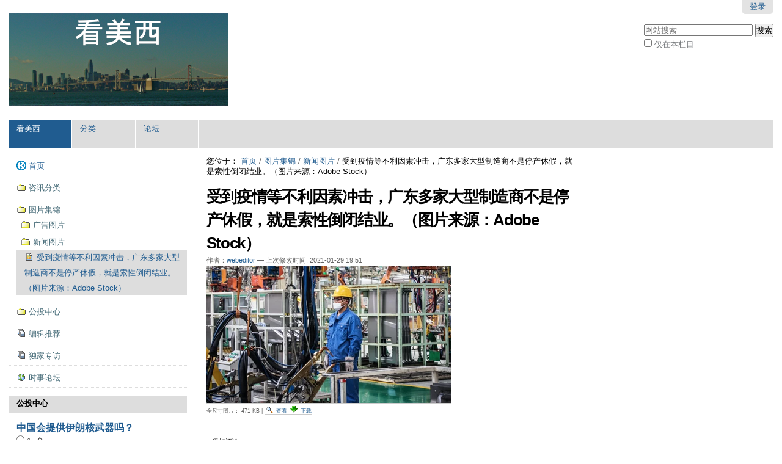

--- FILE ---
content_type: text/html;charset=utf-8
request_url: https://kanuswest.com/photos/POLITICSECONOMYPHOTOS/p2616942a601143238ss.png/view
body_size: 8630
content:

<!DOCTYPE html>

<html xmlns="http://www.w3.org/1999/xhtml" lang="zh-cn">

    
    
    
    
    


<head>
<base href="https://kanuswest.com/photos/POLITICSECONOMYPHOTOS/p2616942a601143238ss.png/" />

    <meta http-equiv="Content-Type" content="text/html; charset=utf-8" />

    
        <title>受到疫情等不利因素冲击，广东多家大型制造商不是停产休假，就是索性倒闭结业。（图片来源：Adobe Stock） &mdash; 看美西资讯网</title>


  
    <link rel="stylesheet" type="text/css" media="screen" href="https://kanuswest.com/portal_css/Sunburst%20Theme/reset-cachekey-b3366efb5957bcc868be3eb198628dbd.css" />
    <link rel="stylesheet" type="text/css" href="https://kanuswest.com/portal_css/Sunburst%20Theme/base-cachekey-004a912531992de165d08b2cabf2115a.css" />
    <link rel="stylesheet" type="text/css" media="screen" href="https://kanuswest.com/portal_css/Sunburst%20Theme/resourceplone.app.jquerytools.overlays-cachekey-888806e18539ab1c2f1c126234faa40d.css" />
    <style type="text/css" media="screen">@import url(https://kanuswest.com/portal_css/Sunburst%20Theme/resourceplone.app.jquerytools.dateinput-cachekey-b6a5271ca2bf171d5c12409214eabbbd.css);</style>
        <!--[if lt IE 8]>    
    
    <link rel="stylesheet" type="text/css" media="screen" href="https://kanuswest.com/portal_css/Sunburst%20Theme/IEFixes-cachekey-f0d73de43aba3a64c2a8f158bc7792b9.css" />
        <![endif]-->
    
    <link rel="stylesheet" type="text/css" media="screen" href="https://kanuswest.com/portal_css/Sunburst%20Theme/resourceplone.formwidget.autocompletejquery.autocomplete-cachekey-80c33c5fae662b822d32c4bfb4073af1.css" />
    <style type="text/css" media="screen">@import url(https://kanuswest.com/portal_css/Sunburst%20Theme/resourceplonetruegallery-portlet-cachekey-0d49851778cdf8bdc2b3badec8a3804d.css);</style>
    <link rel="stylesheet" type="text/css" media="all" href="https://kanuswest.com/portal_css/Sunburst%20Theme/ploneCustom-cachekey-6361899cce58250ebf06ee390b68e58d.css" />

  
  
    <script type="text/javascript" src="https://kanuswest.com/portal_javascripts/Sunburst%20Theme/resourceplone.app.jquery-cachekey-3aac5df21a988e810cfc401f8bf237bf.js"></script>
    <script type="text/javascript" src="https://kanuswest.com/portal_javascripts/Sunburst%20Theme/resourceplone.formwidget.contenttreecontenttree-cachekey-d8a91fe85521852616c8312c410fb01a.js"></script>
    <script type="text/javascript" src="https://kanuswest.com/portal_javascripts/Sunburst%20Theme/resourceplonetruegallery-portlet-cachekey-afae4d35b9069cb1b18ac9e9c46851c7.js"></script>
       <!--[if lte IE 8]>
     
    <script type="text/javascript" src="https://kanuswest.com/portal_javascripts/Sunburst%20Theme/resourcecollective.pollsjsexcanvas.min-cachekey-544df577ab7dc620adf8af80a3fe8e24.js"></script>
       <![endif]-->
     
    <script type="text/javascript" src="https://kanuswest.com/portal_javascripts/Sunburst%20Theme/resourcecollective.pollsjspolls-cachekey-cfd725b76c72a01abb98a2454bd5488c.js"></script>


<meta name="DC.creator" content="webeditor"/>
<meta name="DC.format" content="image/png"/>
<meta name="DC.language" content="zh-cn"/>
<meta name="DC.date.modified" content="2021-01-29T19:51:05+01:00"/>
<meta name="DC.date.created" content="2020-03-29T06:14:11+01:00"/>
<meta name="DC.type" content="Image"/>
<meta name="DC.distribution" content="Global"/>
<meta name="robots" content="ALL"/>
<meta name="distribution" content="Global"/>


        
    <link rel="author" href="https://kanuswest.com/author/webeditor" title="作者信息" />


    <link rel="canonical" href="https://kanuswest.com/photos/POLITICSECONOMYPHOTOS/p2616942a601143238ss.png" />

    <link rel="shortcut icon" type="image/x-icon" href="https://kanuswest.com/favicon.ico" />
    <link rel="apple-touch-icon" href="https://kanuswest.com/touch_icon.png" />


<script type="text/javascript">
        jQuery(function($){
            if (typeof($.datepicker) != "undefined"){
              $.datepicker.setDefaults(
                jQuery.extend($.datepicker.regional['zh-CN'],
                {dateFormat: 'yy-mm-dd'}));
            }
        });
        </script>




    <link rel="search" href="https://kanuswest.com/@@search" title="搜索本站" />



        
        
        
        
        

        <meta name="viewport" content="width=device-width, initial-scale=0.6666, maximum-scale=1.0, minimum-scale=0.6666" />
        <meta name="generator" content="kanuswest - http://kanuswest.com" />
    
</head>

<body class="template-image_view portaltype-image site-kanuswest section-photos subsection-POLITICSECONOMYPHOTOS subsection-POLITICSECONOMYPHOTOS-p2616942a601143238ss.png icons-on userrole-anonymous" dir="ltr">

<div id="visual-portal-wrapper">

        <div id="portal-top" class="row">
<div class="cell width-full position-0">
            <div id="portal-header">
    <p class="hiddenStructure">
  <a accesskey="2" href="https://kanuswest.com/photos/POLITICSECONOMYPHOTOS/p2616942a601143238ss.png/view#content">跳至内容</a> |

  <a accesskey="6" href="https://kanuswest.com/photos/POLITICSECONOMYPHOTOS/p2616942a601143238ss.png/view#portal-globalnav">跳至导航</a>
</p>

<div id="portal-personaltools-wrapper">

<p class="hiddenStructure">个人工具</p>



<ul class="actionMenu deactivated" id="portal-personaltools">
  <li id="anon-personalbar">
    
        <a href="https://kanuswest.com/login" id="personaltools-login">登录</a>
    
  </li>
</ul>

</div>



<div id="portal-searchbox">

    <form id="searchGadget_form" action="https://kanuswest.com/@@search">

        <div class="LSBox">
        <label class="hiddenStructure" for="searchGadget">搜索</label>

        <input name="SearchableText" type="text" size="18" title="网站搜索" placeholder="网站搜索" accesskey="4" class="searchField" id="searchGadget" />

        <input class="searchButton" type="submit" value="搜索" />

        <div class="searchSection">
            <input id="searchbox_currentfolder_only" class="noborder" type="checkbox" name="path" value="/kanuswest/photos/POLITICSECONOMYPHOTOS" />
            <label for="searchbox_currentfolder_only" style="cursor: pointer">仅在本栏目</label>
        </div>

        <div class="LSResult" id="LSResult"><div class="LSShadow" id="LSShadow"></div></div>
        </div>
    </form>

    <div id="portal-advanced-search" class="hiddenStructure">
        <a href="https://kanuswest.com/@@search" accesskey="5">高级搜索</a>
    </div>

</div>

<a id="portal-logo" title="看美西资讯网" accesskey="1" href="https://kanuswest.com">
    <img src="https://kanuswest.com/logo.png" alt="看美西资讯网" title="看美西资讯网" height="151" width="360" /></a>


    <h5 class="hiddenStructure">导航</h5>

    <ul id="portal-globalnav"><li id="portaltab-index_html" class="selected"><a href="https://kanuswest.com" class="plain" title="为您提供全面的美国西部各州的本地资讯 ">看美西</a></li><li id="portaltab-categories" class="plain"><a href="https://kanuswest.com/categories" class="plain" title="提供全面的美国西部各州的本地资讯
">分类</a>
                <ul class="submenu">
                    <li>

    

        <a href="https://kanuswest.com/categories/STRATEGY" class="state-published" title="战略">
            
            战略
        </a>

        
    
</li>


<li>

    

        <a href="https://kanuswest.com/categories/MILITARY" class="state-published" title="军事">
            
            军事
        </a>

        
    
</li>


<li>

    

        <a href="https://kanuswest.com/categories/POLITICS" class="state-published" title="政治">
            
            政治
        </a>

        
    
</li>


<li>

    

        <a href="https://kanuswest.com/categories/ECONOMY" class="state-published" title="经济">
            
            经济
        </a>

        
    
</li>


<li>

    

        <a href="https://kanuswest.com/categories/sciencetechnologyunknown" class="state-published" title="科技探索">
            
            科技
        </a>

        
    
</li>


<li>

    

        <a href="https://kanuswest.com/categories/society" class="state-published hasDropDown" title="社会">
            
            社会
        </a>

        <ul class="submenu navTree navTreeLevel1">
            



<li>

    

        <a href="https://www.youtube.com/shorts/iVnGicUDruo" class="state-published" title="">
            
            习近平普京私下谈及器官移植与“长生不老”
        </a>

        
    
</li>




        </ul>
    
</li>


<li>

    

        <a href="https://kanuswest.com/categories/historycultureeducation" class="state-published" title="历史文教">
            
            文史
        </a>

        
    
</li>


<li>

    

        <a href="https://kanuswest.com/categories/health" class="state-published" title="中医养生">
            
            养生
        </a>

        
    
</li>


<li>

    

        <a href="https://kanuswest.com/categories/life" class="state-published" title="衣食住行">
            
            生活
        </a>

        
    
</li>
                </ul>
            </li><li id="portaltab-Forum" class="plain"><a href="https://kanuswest.com/bbs" class="plain" title="论坛">论坛</a></li></ul>


</div>



</div>
        </div>
    <div id="portal-columns" class="row">

        <div id="portal-column-content" class="cell width-1:2 position-1:4">

            <div id="viewlet-above-content"><div id="portal-breadcrumbs">

    <span id="breadcrumbs-you-are-here">您位于：</span>
    <span id="breadcrumbs-home">
        <a href="https://kanuswest.com">首页</a>
        <span class="breadcrumbSeparator">
            /
            
        </span>
    </span>
    <span id="breadcrumbs-1" dir="ltr">
        
            <a href="https://kanuswest.com/photos">图片集锦</a>
            <span class="breadcrumbSeparator">
                /
                
            </span>
            
         
    </span>
    <span id="breadcrumbs-2" dir="ltr">
        
            <a href="https://kanuswest.com/photos/POLITICSECONOMYPHOTOS">新闻图片</a>
            <span class="breadcrumbSeparator">
                /
                
            </span>
            
         
    </span>
    <span id="breadcrumbs-3" dir="ltr">
        
            
            
            <span id="breadcrumbs-current">受到疫情等不利因素冲击，广东多家大型制造商不是停产休假，就是索性倒闭结业。（图片来源：Adobe Stock）</span>
         
    </span>

</div>
</div>

            
                <div class="">

                    

                    

    <dl class="portalMessage info" id="kssPortalMessage" style="display:none">
        <dt>Info</dt>
        <dd></dd>
    </dl>



                    
                        <div id="content">

                            

                            

                             <div id="viewlet-above-content-title"></div>
                             
                                 
                                 
            
                <h1 id="parent-fieldname-title" class="documentFirstHeading">
                    受到疫情等不利因素冲击，广东多家大型制造商不是停产休假，就是索性倒闭结业。（图片来源：Adobe Stock）
                </h1>
            
            
        
                             
                             <div id="viewlet-below-content-title"><div>

    

</div>

<div class="documentByLine" id="plone-document-byline">
  

  
  
    <span class="documentAuthor">
      作者：<a href="https://kanuswest.com/author/webeditor">webeditor</a>
         —
    </span>
  
  

  
  

  <span class="documentModified">
    <span>上次修改时间:</span>
    2021-01-29 19:51
  </span>
  

  

  

  

  

</div>
</div>

                             
                                 
                                 
            
                
            
            
        
                             

                             <div id="viewlet-above-content-body">
</div>
                             <div id="content-core">
                                 
        
            <a href="https://kanuswest.com/photos/POLITICSECONOMYPHOTOS/p2616942a601143238ss.png/image_view_fullscreen">
                <img src="https://kanuswest.com/photos/POLITICSECONOMYPHOTOS/p2616942a601143238ss.png/image_preview" alt="受到疫情等不利因素冲击，广东多家大型制造商不是停产休假，就是索性倒闭结业。（图片来源：Adobe Stock）" title="受到疫情等不利因素冲击，广东多家大型制造商不是停产休假，就是索性倒闭结业。（图片来源：Adobe Stock）" height="224" width="400" />
                <br />
            </a>

            <span id="plone-image-details" class="discreet visualNoPrint">

              <span class="discreet">
                <span>全尺寸图片：</span>

                <span>471 KB</span>
				&#124;
	            <a href="https://kanuswest.com/photos/POLITICSECONOMYPHOTOS/p2616942a601143238ss.png/image_view_fullscreen">
	                <span class="visualNoPrint">
                    <img alt="查看图片" title="查看图片" src="https://kanuswest.com/search_icon.png" />
                    <span>查看</span>
                	</span>
	            </a>

	            <a href="https://kanuswest.com/photos/POLITICSECONOMYPHOTOS/p2616942a601143238ss.png/download">
	                <span class="visualNoPrint">
                    <img alt="下载图片" title="下载图片" src="https://kanuswest.com/download_icon.png" />
                    <span>下载</span>
                	</span>
	            </a>

		      </span>
              
            </span>
        
    
                             </div>
                             <div id="viewlet-below-content-body">



    <div class="visualClear"><!-- --></div>

    <div class="documentActions">
        

        

    </div>



</div>

                            
                        </div>
                    

                    
                </div>
            

            <div id="viewlet-below-content">






    

    

    

    <div id="commenting" class="reply">

        <fieldset>

            <legend>添加评论</legend>
            <p>您可以通过填写以下表单发表评论，使用纯文本格式。 评论将被审核。</p>

            

                

                

                
                  
                

                <form class="rowlike enableUnloadProtection   kssattr-formname-image_view" action="https://kanuswest.com/photos/POLITICSECONOMYPHOTOS/p2616942a601143238ss.png/image_view" method="post" enctype="multipart/form-data">

                    

                    
                      

                      <!-- Default fieldset -->
                      

                          

                              

                              
                                  
                                      
                                          
                                              <div data-fieldname="form.widgets.in_reply_to" class="field z3cformInlineValidation kssattr-fieldname-form.widgets.in_reply_to empty" id="formfield-form-widgets-in_reply_to">
    

    <div class="fieldErrorBox"></div>

    
<input id="form-widgets-in_reply_to" name="form.widgets.in_reply_to" value="" class="hidden-widget" type="hidden" />


</div>

                                          
                                      
                                  
                                  
                                      
                                          
                                              <div data-fieldname="form.widgets.author_name" class="field z3cformInlineValidation kssattr-fieldname-form.widgets.author_name empty" id="formfield-form-widgets-author_name">
    <label for="form-widgets-author_name" class="horizontal">
        名称

        

        
    </label>

    <div class="fieldErrorBox"></div>

    
    <input id="form-widgets-author_name" name="form.widgets.author_name" class="text-widget textline-field" value="" type="text" />


</div>

                                          
                                      
                                  
                                  
                                      
                                          
                                              <div data-fieldname="form.widgets.author_email" class="field z3cformInlineValidation kssattr-fieldname-form.widgets.author_email empty" id="formfield-form-widgets-author_email">
    <label for="form-widgets-author_email" class="horizontal">
        Email

        

        
    </label>

    <div class="fieldErrorBox"></div>

    
    <input id="form-widgets-author_email" name="form.widgets.author_email" class="text-widget textline-field" value="" type="text" />


</div>

                                          
                                      
                                  
                                  
                                      
                                          
                                              <div data-fieldname="form.widgets.text" class="field z3cformInlineValidation kssattr-fieldname-form.widgets.text empty" id="formfield-form-widgets-comment-text">
    <label for="form-widgets-comment-text" class="horizontal">
        评论

        <span class="required horizontal" title="必填">&nbsp;</span>

        
    </label>

    <div class="fieldErrorBox"></div>

    
<textarea id="form-widgets-comment-text" name="form.widgets.text" class="textarea-widget required text-field autoresize"></textarea>


</div>

                                          
                                      
                                  
                                  
                                      
                                          
                                              <div data-fieldname="form.widgets.user_notification" class="field z3cformInlineValidation kssattr-fieldname-form.widgets.user_notification" id="formfield-form-widgets-user_notification">

    
<span class="option">
  <input id="form-widgets-user_notification-0" name="form.widgets.user_notification:list" value="selected" class="single-checkbox-widget bool-field" type="hidden" />
</span>



    

    <div class="fieldErrorBox"></div>

</div>

                                          
                                      
                                  
                                  
                                      
                                          
                                              <div data-fieldname="form.widgets.captcha" class="field z3cformInlineValidation kssattr-fieldname-form.widgets.captcha empty" id="formfield-form-widgets-captcha">
    <label for="form-widgets-captcha" class="horizontal">
        Captcha

        

        
    </label>

    <div class="fieldErrorBox"></div>

    
<script
  src="https://www.google.com/recaptcha/api.js?hl=zh-cn&fallback=False&"
  async="async" defer="defer"></script>
<div class="g-recaptcha"
    data-sitekey="6Ld2IbcUAAAAANhH378mNnDAh6ixnYXX1dlLhWIc"
    data-theme="light"
    data-type="image"
    data-size="normal">
</div>
<noscript>
  <div  style="width: 302px; height: 480px;">
    <div style="width: 302px; height: 422px; position: relative;">
      <div style="width: 302px; height: 422px; position: relative;">
        <iframe
          src="https://www.google.com/recaptcha/api/fallback?k=6Ld2IbcUAAAAANhH378mNnDAh6ixnYXX1dlLhWIc&hl=zh-cn"
          frameborder="0" scrolling="no"
          style="width: 302px; height:422px; border-style: none;">
        </iframe>
      </div>
      <div
        style="border-style: none; bottom: 12px; left: 25px;
               margin: 0px; padding: 0px; right: 25px;
               background: #f9f9f9; border: 1px solid #c1c1c1;
               border-radius: 3px; height: 60px; width: 300px;">
            <textarea
              id="g-recaptcha-response" name="g-recaptcha-response"
              class="g-recaptcha-response"
              style="width: 250px; height: 40px; border: 1px solid #c1c1c1;
                     margin: 10px 25px; padding: 0px; resize: none;"
              value=""></textarea>
      </div>
    </div>
  </div>
</noscript>

</div>

                                          
                                      
                                  
                              
                          

                          <!-- Secondary fieldsets -->

                      
                    

                    
                        
                            <div class="formControls">
                                
                                    
<input id="form-buttons-comment" name="form.buttons.comment" class="submit-widget button-field context" value="发表评论" type="submit" />


                                
                                
                                    
<input id="form-buttons-cancel" name="form.buttons.cancel" class="submit-widget button-field standalone hide" value="取消" type="submit" />


                                
                            </div>
                        
                    

                    
                    

                </form>
            


        </fieldset>
    </div>


</div>
        </div>

        
        <div id="portal-column-one" class="cell width-1:4 position-0">
            
                
<div class="portletWrapper" data-portlethash="706c6f6e652e6c656674636f6c756d6e0a636f6e746578740a2f6b616e7573776573740a6e617669676174696f6e" id="portletwrapper-706c6f6e652e6c656674636f6c756d6e0a636f6e746578740a2f6b616e7573776573740a6e617669676174696f6e">
<dl class="portlet portletNavigationTree">

    <dt class="portletHeader hiddenStructure">
        <span class="portletTopLeft"></span>
        <a href="https://kanuswest.com/sitemap" class="tile">导航</a>
        <span class="portletTopRight"></span>
    </dt>

    <dd class="portletItem lastItem">
        <ul class="navTree navTreeLevel0">
            <li class="navTreeItem navTreeTopNode nav-section-cc3-4ey-eue-r-c1-2">
                <div>
                   <a href="https://kanuswest.com" class="contenttype-plone-site" title="看美西资讯网为您提供全面的美国西部各州的本地资讯">
                   
                   首页
                   
                   </a>
                </div>
            </li>
            



<li class="navTreeItem visualNoMarker navTreeFolderish section-categories">

    


        <a href="https://kanuswest.com/categories" class="state-published navTreeFolderish contenttype-folder" title="咨讯分类">
            
            <span>咨讯分类</span>
        </a>

        

    
</li>


<li class="navTreeItem visualNoMarker navTreeItemInPath navTreeFolderish section-photos">

    


        <a href="https://kanuswest.com/photos" class="state-published navTreeItemInPath navTreeFolderish contenttype-folder" title="图片集锦 ">
            
            <span>图片集锦</span>
        </a>

        
            <ul class="navTree navTreeLevel1">
                



<li class="navTreeItem visualNoMarker navTreeFolderish section-adsphotos">

    


        <a href="https://kanuswest.com/photos/adsphotos" class="state-published navTreeFolderish contenttype-folder" title="广告图片">
            
            <span>广告图片</span>
        </a>

        

    
</li>


<li class="navTreeItem visualNoMarker navTreeItemInPath navTreeFolderish section-politicseconomyphotos">

    


        <a href="https://kanuswest.com/photos/POLITICSECONOMYPHOTOS" class="state-published navTreeItemInPath navTreeFolderish contenttype-folder" title="政经图片">
            
            <span>新闻图片</span>
        </a>

        
            <ul class="navTree navTreeLevel2">
                



<li class="navTreeItem visualNoMarker navTreeCurrentNode section-p2616942a601143238ss-png">

    


        <a href="https://kanuswest.com/photos/POLITICSECONOMYPHOTOS/p2616942a601143238ss.png/view" class="state-missing-value navTreeCurrentItem navTreeCurrentNode contenttype-image" title="">
            <img width="16" height="16" src="https://kanuswest.com/png.png" alt="图片 PNG image" />
            <span>受到疫情等不利因素冲击，广东多家大型制造商不是停产休假，就是索性倒闭结业。（图片来源：Adobe Stock）</span>
        </a>

        

    
</li>




            </ul>
        

    
</li>




            </ul>
        

    
</li>


<li class="navTreeItem visualNoMarker navTreeFolderish section-polls">

    


        <a href="https://kanuswest.com/polls" class="state-published navTreeFolderish contenttype-folder" title="公投中心">
            
            <span>公投中心</span>
        </a>

        

    
</li>


<li class="navTreeItem visualNoMarker section-editorspick">

    


        <a href="https://kanuswest.com/editorspick" class="state-published contenttype-collection" title="编辑推荐">
            
            <span>编辑推荐</span>
        </a>

        

    
</li>


<li class="navTreeItem visualNoMarker section-featurereports">

    


        <a href="https://kanuswest.com/featurereports" class="state-published contenttype-collection" title="独家专访">
            
            <span>独家专访</span>
        </a>

        

    
</li>


<li class="navTreeItem visualNoMarker section-bbs">

    


        <a href="https://bbs.kanuswest.com" class="state-published contenttype-link" title="公众论坛">
            
            <span>时事论坛</span>
        </a>

        

    
</li>




        </ul>
        <span class="portletBottomLeft"></span>
        <span class="portletBottomRight"></span>
    </dd>
</dl>

</div>

<div class="portletWrapper" data-portlethash="706c6f6e652e6c656674636f6c756d6e0a636f6e746578740a2f6b616e7573776573740a766f74696e672d706f72746c6574" id="portletwrapper-706c6f6e652e6c656674636f6c756d6e0a636f6e746578740a2f6b616e7573776573740a766f74696e672d706f72746c6574">
  <dl class="poll portlet votePortlet vote-container" data-poll-url="https://kanuswest.com/polls/4e2d56fd4f1a63d04f9b4f0a671768386b6656685417" data-poll-closed="False" data-poll-totalvotes="26" data-poll-uid="516eb747417c4f28b657df790bdd6362">
    <dt class="portletHeader">
        <span class="portletTopLeft" />
        <span>公投中心</span>
        <span class="portletTopRight" />
    </dt>
    <dd class="portletItem odd">
      <h3>
        <a href="https://kanuswest.com/polls/4e2d56fd4f1a63d04f9b4f0a671768386b6656685417">
          中国会提供伊朗核武器吗？
        </a>
      </h3>
      <div class="poll-graph poll-toggle">
        
  <p>Partial results</p>
  <div class="poll-data pie-poll">
    <div class="pollresultholder"></div>
    <ul class="poll-results">
      <li>
        <span class="option_description">1. 会</span>:
        <span class="option_result">9</span>
      </li>
      <li>
        <span class="option_description">2. 不会</span>:
        <span class="option_result">10</span>
      </li>
      <li>
        <span class="option_description">3. 不确定</span>:
        <span class="option_result">7</span>
      </li>
    </ul>
  </div>
  
    <div class="total-votes">
      <span>Total votes:</span>
      <span>26</span>
    </div>
  
  <a href="#" class="toggle-result">Vote</a>

      </div>
      
      <div class="poll-form poll-toggle">
        
  <form method="post" action="https://kanuswest.com/polls/4e2d56fd4f1a63d04f9b4f0a671768386b6656685417">
    
      <input type="radio" name="options" value="0" />
      <span>1. 会</span>
      <br />
    
    
      <input type="radio" name="options" value="1" />
      <span>2. 不会</span>
      <br />
    
    
      <input type="radio" name="options" value="2" />
      <span>3. 不确定</span>
      <br />
    
    <input type="hidden" name="voting.from" value="https://kanuswest.com/polls/4e2d56fd4f1a63d04f9b4f0a671768386b6656685417" />
    <input type="hidden" name="poll.uuid" value="516eb747417c4f28b657df790bdd6362" />
    <input type="submit" name="poll.submit" value="Submit" />
  </form>
  <a href="#" class="toggle-result">Partial results</a>

      </div>
      <noscript>
        <div class="error">
          Your browser is currently not supporting Javascript,
          for this reason some functionality may not be accessible.
        </div>
      </noscript>
      
        <div class="poll-spinner">
          <img alt="spinner" src="https://kanuswest.com/spinner.gif" />
        </div>
      
    </dd>
    <dd class="portletFooter">
      <span class="portletBottomLeft" />
      <span class="portletBottomRight" />
    </dd>
  </dl>

</div>




            
        </div>

        <div id="portal-column-two" class="cell width-1:4 position-3:4">
            
                
<div class="portletWrapper" data-portlethash="706c6f6e652e7269676874636f6c756d6e0a636f6e746578740a2f6b616e7573776573740a7273732d68747470732d6262732d6b616e7573776573" id="portletwrapper-706c6f6e652e7269676874636f6c756d6e0a636f6e746578740a2f6b616e7573776573740a7273732d68747470732d6262732d6b616e7573776573">


</div>




            
        </div>
        
    </div>


    <div id="portal-footer-wrapper" class="row">
        <div class="cell width-full position-0">
            <div id="portal-footer">

          <p>
               看美西资讯网为您提供全面的美国西部各州的本地资讯
          </p>

</div>
<div id="portal-colophon">
<div class="colophonWrapper">
<ul>
  <li>
        看美西资讯网版权所有
  </li>
</ul>
</div>
</div>
<ul id="portal-siteactions">

    <li id="siteaction-sitemap"><a href="https://kanuswest.com/sitemap" accesskey="3" title="网站地图">网站地图</a></li>
    <li id="siteaction-accessibility"><a href="https://kanuswest.com/accessibility-info" accesskey="0" title="可访问性">可访问性</a></li>
    <li id="siteaction-contact"><a href="https://kanuswest.com/contact-info" accesskey="9" title="联系管理员">联系管理员</a></li>
</ul>

<!-- Global site tag (gtag.js) - Google Analytics -->
<script async src="https://www.googletagmanager.com/gtag/js?id=UA-147357090-1"></script>
<script>
  window.dataLayer = window.dataLayer || [];
  function gtag(){dataLayer.push(arguments);}
  gtag('js', new Date());

  gtag('config', 'UA-147357090-1');
</script>



<div id="viewlet-disclaimer" role="alert" style="display: none" data-enabled="false">
  <link href="https://kanuswest.com/++resource++collective.disclaimer/disclaimer.css" rel="stylesheet">

  <div class="disclaimer-inner">

    <div class="disclaimer-title"></div>
    <div class="disclaimer-text"></div>
    <button name="collective.disclaimer.ok">OK</button>

  </div>

  <script>
  if (Storage !== undefined) {
    $(document).ready(function () {
      "use strict";

      var enabled = $("#viewlet-disclaimer").attr("data-enabled");
      if (enabled !== "true") {
        return;
      }

      var last_modified = $("#viewlet-disclaimer").attr("data-last-modified");
      var last_seen = localStorage.getItem("collective.disclaimer");
      if (last_seen === null || last_seen < last_modified) {
        $("#viewlet-disclaimer").show();
      }

      $("button[name='collective.disclaimer.ok']").click(function (event) {
        event.preventDefault();
        localStorage.setItem("collective.disclaimer", last_modified);
        $("#viewlet-disclaimer").hide();
      });

    });
  }
  </script>

</div>

        </div>
    </div>



</div>
</body>
</html>






--- FILE ---
content_type: text/html; charset=utf-8
request_url: https://kanuswest.com/polls/4e2d56fd4f1a63d04f9b4f0a671768386b6656685417/@@update-poll
body_size: 283
content:

  
    
  <p>Partial results</p>
  <div class="poll-data pie-poll">
    <div class="pollresultholder"></div>
    <ul class="poll-results">
      <li>
        <span class="option_description">1. 会</span>:
        <span class="option_result">9</span>
      </li>
      <li>
        <span class="option_description">2. 不会</span>:
        <span class="option_result">10</span>
      </li>
      <li>
        <span class="option_description">3. 不确定</span>:
        <span class="option_result">7</span>
      </li>
    </ul>
  </div>
  
    <div class="total-votes">
      <span>Total votes:</span>
      <span>26</span>
    </div>
  
  <a href="#" class="toggle-result">Vote</a>

  




--- FILE ---
content_type: text/html; charset=utf-8
request_url: https://www.google.com/recaptcha/api2/anchor?ar=1&k=6Ld2IbcUAAAAANhH378mNnDAh6ixnYXX1dlLhWIc&co=aHR0cHM6Ly9rYW51c3dlc3QuY29tOjQ0Mw..&hl=zh-CN&type=image&v=PoyoqOPhxBO7pBk68S4YbpHZ&theme=light&size=normal&anchor-ms=20000&execute-ms=30000&cb=a26hwyl3sphr
body_size: 49663
content:
<!DOCTYPE HTML><html dir="ltr" lang="zh-CN"><head><meta http-equiv="Content-Type" content="text/html; charset=UTF-8">
<meta http-equiv="X-UA-Compatible" content="IE=edge">
<title>reCAPTCHA</title>
<style type="text/css">
/* cyrillic-ext */
@font-face {
  font-family: 'Roboto';
  font-style: normal;
  font-weight: 400;
  font-stretch: 100%;
  src: url(//fonts.gstatic.com/s/roboto/v48/KFO7CnqEu92Fr1ME7kSn66aGLdTylUAMa3GUBHMdazTgWw.woff2) format('woff2');
  unicode-range: U+0460-052F, U+1C80-1C8A, U+20B4, U+2DE0-2DFF, U+A640-A69F, U+FE2E-FE2F;
}
/* cyrillic */
@font-face {
  font-family: 'Roboto';
  font-style: normal;
  font-weight: 400;
  font-stretch: 100%;
  src: url(//fonts.gstatic.com/s/roboto/v48/KFO7CnqEu92Fr1ME7kSn66aGLdTylUAMa3iUBHMdazTgWw.woff2) format('woff2');
  unicode-range: U+0301, U+0400-045F, U+0490-0491, U+04B0-04B1, U+2116;
}
/* greek-ext */
@font-face {
  font-family: 'Roboto';
  font-style: normal;
  font-weight: 400;
  font-stretch: 100%;
  src: url(//fonts.gstatic.com/s/roboto/v48/KFO7CnqEu92Fr1ME7kSn66aGLdTylUAMa3CUBHMdazTgWw.woff2) format('woff2');
  unicode-range: U+1F00-1FFF;
}
/* greek */
@font-face {
  font-family: 'Roboto';
  font-style: normal;
  font-weight: 400;
  font-stretch: 100%;
  src: url(//fonts.gstatic.com/s/roboto/v48/KFO7CnqEu92Fr1ME7kSn66aGLdTylUAMa3-UBHMdazTgWw.woff2) format('woff2');
  unicode-range: U+0370-0377, U+037A-037F, U+0384-038A, U+038C, U+038E-03A1, U+03A3-03FF;
}
/* math */
@font-face {
  font-family: 'Roboto';
  font-style: normal;
  font-weight: 400;
  font-stretch: 100%;
  src: url(//fonts.gstatic.com/s/roboto/v48/KFO7CnqEu92Fr1ME7kSn66aGLdTylUAMawCUBHMdazTgWw.woff2) format('woff2');
  unicode-range: U+0302-0303, U+0305, U+0307-0308, U+0310, U+0312, U+0315, U+031A, U+0326-0327, U+032C, U+032F-0330, U+0332-0333, U+0338, U+033A, U+0346, U+034D, U+0391-03A1, U+03A3-03A9, U+03B1-03C9, U+03D1, U+03D5-03D6, U+03F0-03F1, U+03F4-03F5, U+2016-2017, U+2034-2038, U+203C, U+2040, U+2043, U+2047, U+2050, U+2057, U+205F, U+2070-2071, U+2074-208E, U+2090-209C, U+20D0-20DC, U+20E1, U+20E5-20EF, U+2100-2112, U+2114-2115, U+2117-2121, U+2123-214F, U+2190, U+2192, U+2194-21AE, U+21B0-21E5, U+21F1-21F2, U+21F4-2211, U+2213-2214, U+2216-22FF, U+2308-230B, U+2310, U+2319, U+231C-2321, U+2336-237A, U+237C, U+2395, U+239B-23B7, U+23D0, U+23DC-23E1, U+2474-2475, U+25AF, U+25B3, U+25B7, U+25BD, U+25C1, U+25CA, U+25CC, U+25FB, U+266D-266F, U+27C0-27FF, U+2900-2AFF, U+2B0E-2B11, U+2B30-2B4C, U+2BFE, U+3030, U+FF5B, U+FF5D, U+1D400-1D7FF, U+1EE00-1EEFF;
}
/* symbols */
@font-face {
  font-family: 'Roboto';
  font-style: normal;
  font-weight: 400;
  font-stretch: 100%;
  src: url(//fonts.gstatic.com/s/roboto/v48/KFO7CnqEu92Fr1ME7kSn66aGLdTylUAMaxKUBHMdazTgWw.woff2) format('woff2');
  unicode-range: U+0001-000C, U+000E-001F, U+007F-009F, U+20DD-20E0, U+20E2-20E4, U+2150-218F, U+2190, U+2192, U+2194-2199, U+21AF, U+21E6-21F0, U+21F3, U+2218-2219, U+2299, U+22C4-22C6, U+2300-243F, U+2440-244A, U+2460-24FF, U+25A0-27BF, U+2800-28FF, U+2921-2922, U+2981, U+29BF, U+29EB, U+2B00-2BFF, U+4DC0-4DFF, U+FFF9-FFFB, U+10140-1018E, U+10190-1019C, U+101A0, U+101D0-101FD, U+102E0-102FB, U+10E60-10E7E, U+1D2C0-1D2D3, U+1D2E0-1D37F, U+1F000-1F0FF, U+1F100-1F1AD, U+1F1E6-1F1FF, U+1F30D-1F30F, U+1F315, U+1F31C, U+1F31E, U+1F320-1F32C, U+1F336, U+1F378, U+1F37D, U+1F382, U+1F393-1F39F, U+1F3A7-1F3A8, U+1F3AC-1F3AF, U+1F3C2, U+1F3C4-1F3C6, U+1F3CA-1F3CE, U+1F3D4-1F3E0, U+1F3ED, U+1F3F1-1F3F3, U+1F3F5-1F3F7, U+1F408, U+1F415, U+1F41F, U+1F426, U+1F43F, U+1F441-1F442, U+1F444, U+1F446-1F449, U+1F44C-1F44E, U+1F453, U+1F46A, U+1F47D, U+1F4A3, U+1F4B0, U+1F4B3, U+1F4B9, U+1F4BB, U+1F4BF, U+1F4C8-1F4CB, U+1F4D6, U+1F4DA, U+1F4DF, U+1F4E3-1F4E6, U+1F4EA-1F4ED, U+1F4F7, U+1F4F9-1F4FB, U+1F4FD-1F4FE, U+1F503, U+1F507-1F50B, U+1F50D, U+1F512-1F513, U+1F53E-1F54A, U+1F54F-1F5FA, U+1F610, U+1F650-1F67F, U+1F687, U+1F68D, U+1F691, U+1F694, U+1F698, U+1F6AD, U+1F6B2, U+1F6B9-1F6BA, U+1F6BC, U+1F6C6-1F6CF, U+1F6D3-1F6D7, U+1F6E0-1F6EA, U+1F6F0-1F6F3, U+1F6F7-1F6FC, U+1F700-1F7FF, U+1F800-1F80B, U+1F810-1F847, U+1F850-1F859, U+1F860-1F887, U+1F890-1F8AD, U+1F8B0-1F8BB, U+1F8C0-1F8C1, U+1F900-1F90B, U+1F93B, U+1F946, U+1F984, U+1F996, U+1F9E9, U+1FA00-1FA6F, U+1FA70-1FA7C, U+1FA80-1FA89, U+1FA8F-1FAC6, U+1FACE-1FADC, U+1FADF-1FAE9, U+1FAF0-1FAF8, U+1FB00-1FBFF;
}
/* vietnamese */
@font-face {
  font-family: 'Roboto';
  font-style: normal;
  font-weight: 400;
  font-stretch: 100%;
  src: url(//fonts.gstatic.com/s/roboto/v48/KFO7CnqEu92Fr1ME7kSn66aGLdTylUAMa3OUBHMdazTgWw.woff2) format('woff2');
  unicode-range: U+0102-0103, U+0110-0111, U+0128-0129, U+0168-0169, U+01A0-01A1, U+01AF-01B0, U+0300-0301, U+0303-0304, U+0308-0309, U+0323, U+0329, U+1EA0-1EF9, U+20AB;
}
/* latin-ext */
@font-face {
  font-family: 'Roboto';
  font-style: normal;
  font-weight: 400;
  font-stretch: 100%;
  src: url(//fonts.gstatic.com/s/roboto/v48/KFO7CnqEu92Fr1ME7kSn66aGLdTylUAMa3KUBHMdazTgWw.woff2) format('woff2');
  unicode-range: U+0100-02BA, U+02BD-02C5, U+02C7-02CC, U+02CE-02D7, U+02DD-02FF, U+0304, U+0308, U+0329, U+1D00-1DBF, U+1E00-1E9F, U+1EF2-1EFF, U+2020, U+20A0-20AB, U+20AD-20C0, U+2113, U+2C60-2C7F, U+A720-A7FF;
}
/* latin */
@font-face {
  font-family: 'Roboto';
  font-style: normal;
  font-weight: 400;
  font-stretch: 100%;
  src: url(//fonts.gstatic.com/s/roboto/v48/KFO7CnqEu92Fr1ME7kSn66aGLdTylUAMa3yUBHMdazQ.woff2) format('woff2');
  unicode-range: U+0000-00FF, U+0131, U+0152-0153, U+02BB-02BC, U+02C6, U+02DA, U+02DC, U+0304, U+0308, U+0329, U+2000-206F, U+20AC, U+2122, U+2191, U+2193, U+2212, U+2215, U+FEFF, U+FFFD;
}
/* cyrillic-ext */
@font-face {
  font-family: 'Roboto';
  font-style: normal;
  font-weight: 500;
  font-stretch: 100%;
  src: url(//fonts.gstatic.com/s/roboto/v48/KFO7CnqEu92Fr1ME7kSn66aGLdTylUAMa3GUBHMdazTgWw.woff2) format('woff2');
  unicode-range: U+0460-052F, U+1C80-1C8A, U+20B4, U+2DE0-2DFF, U+A640-A69F, U+FE2E-FE2F;
}
/* cyrillic */
@font-face {
  font-family: 'Roboto';
  font-style: normal;
  font-weight: 500;
  font-stretch: 100%;
  src: url(//fonts.gstatic.com/s/roboto/v48/KFO7CnqEu92Fr1ME7kSn66aGLdTylUAMa3iUBHMdazTgWw.woff2) format('woff2');
  unicode-range: U+0301, U+0400-045F, U+0490-0491, U+04B0-04B1, U+2116;
}
/* greek-ext */
@font-face {
  font-family: 'Roboto';
  font-style: normal;
  font-weight: 500;
  font-stretch: 100%;
  src: url(//fonts.gstatic.com/s/roboto/v48/KFO7CnqEu92Fr1ME7kSn66aGLdTylUAMa3CUBHMdazTgWw.woff2) format('woff2');
  unicode-range: U+1F00-1FFF;
}
/* greek */
@font-face {
  font-family: 'Roboto';
  font-style: normal;
  font-weight: 500;
  font-stretch: 100%;
  src: url(//fonts.gstatic.com/s/roboto/v48/KFO7CnqEu92Fr1ME7kSn66aGLdTylUAMa3-UBHMdazTgWw.woff2) format('woff2');
  unicode-range: U+0370-0377, U+037A-037F, U+0384-038A, U+038C, U+038E-03A1, U+03A3-03FF;
}
/* math */
@font-face {
  font-family: 'Roboto';
  font-style: normal;
  font-weight: 500;
  font-stretch: 100%;
  src: url(//fonts.gstatic.com/s/roboto/v48/KFO7CnqEu92Fr1ME7kSn66aGLdTylUAMawCUBHMdazTgWw.woff2) format('woff2');
  unicode-range: U+0302-0303, U+0305, U+0307-0308, U+0310, U+0312, U+0315, U+031A, U+0326-0327, U+032C, U+032F-0330, U+0332-0333, U+0338, U+033A, U+0346, U+034D, U+0391-03A1, U+03A3-03A9, U+03B1-03C9, U+03D1, U+03D5-03D6, U+03F0-03F1, U+03F4-03F5, U+2016-2017, U+2034-2038, U+203C, U+2040, U+2043, U+2047, U+2050, U+2057, U+205F, U+2070-2071, U+2074-208E, U+2090-209C, U+20D0-20DC, U+20E1, U+20E5-20EF, U+2100-2112, U+2114-2115, U+2117-2121, U+2123-214F, U+2190, U+2192, U+2194-21AE, U+21B0-21E5, U+21F1-21F2, U+21F4-2211, U+2213-2214, U+2216-22FF, U+2308-230B, U+2310, U+2319, U+231C-2321, U+2336-237A, U+237C, U+2395, U+239B-23B7, U+23D0, U+23DC-23E1, U+2474-2475, U+25AF, U+25B3, U+25B7, U+25BD, U+25C1, U+25CA, U+25CC, U+25FB, U+266D-266F, U+27C0-27FF, U+2900-2AFF, U+2B0E-2B11, U+2B30-2B4C, U+2BFE, U+3030, U+FF5B, U+FF5D, U+1D400-1D7FF, U+1EE00-1EEFF;
}
/* symbols */
@font-face {
  font-family: 'Roboto';
  font-style: normal;
  font-weight: 500;
  font-stretch: 100%;
  src: url(//fonts.gstatic.com/s/roboto/v48/KFO7CnqEu92Fr1ME7kSn66aGLdTylUAMaxKUBHMdazTgWw.woff2) format('woff2');
  unicode-range: U+0001-000C, U+000E-001F, U+007F-009F, U+20DD-20E0, U+20E2-20E4, U+2150-218F, U+2190, U+2192, U+2194-2199, U+21AF, U+21E6-21F0, U+21F3, U+2218-2219, U+2299, U+22C4-22C6, U+2300-243F, U+2440-244A, U+2460-24FF, U+25A0-27BF, U+2800-28FF, U+2921-2922, U+2981, U+29BF, U+29EB, U+2B00-2BFF, U+4DC0-4DFF, U+FFF9-FFFB, U+10140-1018E, U+10190-1019C, U+101A0, U+101D0-101FD, U+102E0-102FB, U+10E60-10E7E, U+1D2C0-1D2D3, U+1D2E0-1D37F, U+1F000-1F0FF, U+1F100-1F1AD, U+1F1E6-1F1FF, U+1F30D-1F30F, U+1F315, U+1F31C, U+1F31E, U+1F320-1F32C, U+1F336, U+1F378, U+1F37D, U+1F382, U+1F393-1F39F, U+1F3A7-1F3A8, U+1F3AC-1F3AF, U+1F3C2, U+1F3C4-1F3C6, U+1F3CA-1F3CE, U+1F3D4-1F3E0, U+1F3ED, U+1F3F1-1F3F3, U+1F3F5-1F3F7, U+1F408, U+1F415, U+1F41F, U+1F426, U+1F43F, U+1F441-1F442, U+1F444, U+1F446-1F449, U+1F44C-1F44E, U+1F453, U+1F46A, U+1F47D, U+1F4A3, U+1F4B0, U+1F4B3, U+1F4B9, U+1F4BB, U+1F4BF, U+1F4C8-1F4CB, U+1F4D6, U+1F4DA, U+1F4DF, U+1F4E3-1F4E6, U+1F4EA-1F4ED, U+1F4F7, U+1F4F9-1F4FB, U+1F4FD-1F4FE, U+1F503, U+1F507-1F50B, U+1F50D, U+1F512-1F513, U+1F53E-1F54A, U+1F54F-1F5FA, U+1F610, U+1F650-1F67F, U+1F687, U+1F68D, U+1F691, U+1F694, U+1F698, U+1F6AD, U+1F6B2, U+1F6B9-1F6BA, U+1F6BC, U+1F6C6-1F6CF, U+1F6D3-1F6D7, U+1F6E0-1F6EA, U+1F6F0-1F6F3, U+1F6F7-1F6FC, U+1F700-1F7FF, U+1F800-1F80B, U+1F810-1F847, U+1F850-1F859, U+1F860-1F887, U+1F890-1F8AD, U+1F8B0-1F8BB, U+1F8C0-1F8C1, U+1F900-1F90B, U+1F93B, U+1F946, U+1F984, U+1F996, U+1F9E9, U+1FA00-1FA6F, U+1FA70-1FA7C, U+1FA80-1FA89, U+1FA8F-1FAC6, U+1FACE-1FADC, U+1FADF-1FAE9, U+1FAF0-1FAF8, U+1FB00-1FBFF;
}
/* vietnamese */
@font-face {
  font-family: 'Roboto';
  font-style: normal;
  font-weight: 500;
  font-stretch: 100%;
  src: url(//fonts.gstatic.com/s/roboto/v48/KFO7CnqEu92Fr1ME7kSn66aGLdTylUAMa3OUBHMdazTgWw.woff2) format('woff2');
  unicode-range: U+0102-0103, U+0110-0111, U+0128-0129, U+0168-0169, U+01A0-01A1, U+01AF-01B0, U+0300-0301, U+0303-0304, U+0308-0309, U+0323, U+0329, U+1EA0-1EF9, U+20AB;
}
/* latin-ext */
@font-face {
  font-family: 'Roboto';
  font-style: normal;
  font-weight: 500;
  font-stretch: 100%;
  src: url(//fonts.gstatic.com/s/roboto/v48/KFO7CnqEu92Fr1ME7kSn66aGLdTylUAMa3KUBHMdazTgWw.woff2) format('woff2');
  unicode-range: U+0100-02BA, U+02BD-02C5, U+02C7-02CC, U+02CE-02D7, U+02DD-02FF, U+0304, U+0308, U+0329, U+1D00-1DBF, U+1E00-1E9F, U+1EF2-1EFF, U+2020, U+20A0-20AB, U+20AD-20C0, U+2113, U+2C60-2C7F, U+A720-A7FF;
}
/* latin */
@font-face {
  font-family: 'Roboto';
  font-style: normal;
  font-weight: 500;
  font-stretch: 100%;
  src: url(//fonts.gstatic.com/s/roboto/v48/KFO7CnqEu92Fr1ME7kSn66aGLdTylUAMa3yUBHMdazQ.woff2) format('woff2');
  unicode-range: U+0000-00FF, U+0131, U+0152-0153, U+02BB-02BC, U+02C6, U+02DA, U+02DC, U+0304, U+0308, U+0329, U+2000-206F, U+20AC, U+2122, U+2191, U+2193, U+2212, U+2215, U+FEFF, U+FFFD;
}
/* cyrillic-ext */
@font-face {
  font-family: 'Roboto';
  font-style: normal;
  font-weight: 900;
  font-stretch: 100%;
  src: url(//fonts.gstatic.com/s/roboto/v48/KFO7CnqEu92Fr1ME7kSn66aGLdTylUAMa3GUBHMdazTgWw.woff2) format('woff2');
  unicode-range: U+0460-052F, U+1C80-1C8A, U+20B4, U+2DE0-2DFF, U+A640-A69F, U+FE2E-FE2F;
}
/* cyrillic */
@font-face {
  font-family: 'Roboto';
  font-style: normal;
  font-weight: 900;
  font-stretch: 100%;
  src: url(//fonts.gstatic.com/s/roboto/v48/KFO7CnqEu92Fr1ME7kSn66aGLdTylUAMa3iUBHMdazTgWw.woff2) format('woff2');
  unicode-range: U+0301, U+0400-045F, U+0490-0491, U+04B0-04B1, U+2116;
}
/* greek-ext */
@font-face {
  font-family: 'Roboto';
  font-style: normal;
  font-weight: 900;
  font-stretch: 100%;
  src: url(//fonts.gstatic.com/s/roboto/v48/KFO7CnqEu92Fr1ME7kSn66aGLdTylUAMa3CUBHMdazTgWw.woff2) format('woff2');
  unicode-range: U+1F00-1FFF;
}
/* greek */
@font-face {
  font-family: 'Roboto';
  font-style: normal;
  font-weight: 900;
  font-stretch: 100%;
  src: url(//fonts.gstatic.com/s/roboto/v48/KFO7CnqEu92Fr1ME7kSn66aGLdTylUAMa3-UBHMdazTgWw.woff2) format('woff2');
  unicode-range: U+0370-0377, U+037A-037F, U+0384-038A, U+038C, U+038E-03A1, U+03A3-03FF;
}
/* math */
@font-face {
  font-family: 'Roboto';
  font-style: normal;
  font-weight: 900;
  font-stretch: 100%;
  src: url(//fonts.gstatic.com/s/roboto/v48/KFO7CnqEu92Fr1ME7kSn66aGLdTylUAMawCUBHMdazTgWw.woff2) format('woff2');
  unicode-range: U+0302-0303, U+0305, U+0307-0308, U+0310, U+0312, U+0315, U+031A, U+0326-0327, U+032C, U+032F-0330, U+0332-0333, U+0338, U+033A, U+0346, U+034D, U+0391-03A1, U+03A3-03A9, U+03B1-03C9, U+03D1, U+03D5-03D6, U+03F0-03F1, U+03F4-03F5, U+2016-2017, U+2034-2038, U+203C, U+2040, U+2043, U+2047, U+2050, U+2057, U+205F, U+2070-2071, U+2074-208E, U+2090-209C, U+20D0-20DC, U+20E1, U+20E5-20EF, U+2100-2112, U+2114-2115, U+2117-2121, U+2123-214F, U+2190, U+2192, U+2194-21AE, U+21B0-21E5, U+21F1-21F2, U+21F4-2211, U+2213-2214, U+2216-22FF, U+2308-230B, U+2310, U+2319, U+231C-2321, U+2336-237A, U+237C, U+2395, U+239B-23B7, U+23D0, U+23DC-23E1, U+2474-2475, U+25AF, U+25B3, U+25B7, U+25BD, U+25C1, U+25CA, U+25CC, U+25FB, U+266D-266F, U+27C0-27FF, U+2900-2AFF, U+2B0E-2B11, U+2B30-2B4C, U+2BFE, U+3030, U+FF5B, U+FF5D, U+1D400-1D7FF, U+1EE00-1EEFF;
}
/* symbols */
@font-face {
  font-family: 'Roboto';
  font-style: normal;
  font-weight: 900;
  font-stretch: 100%;
  src: url(//fonts.gstatic.com/s/roboto/v48/KFO7CnqEu92Fr1ME7kSn66aGLdTylUAMaxKUBHMdazTgWw.woff2) format('woff2');
  unicode-range: U+0001-000C, U+000E-001F, U+007F-009F, U+20DD-20E0, U+20E2-20E4, U+2150-218F, U+2190, U+2192, U+2194-2199, U+21AF, U+21E6-21F0, U+21F3, U+2218-2219, U+2299, U+22C4-22C6, U+2300-243F, U+2440-244A, U+2460-24FF, U+25A0-27BF, U+2800-28FF, U+2921-2922, U+2981, U+29BF, U+29EB, U+2B00-2BFF, U+4DC0-4DFF, U+FFF9-FFFB, U+10140-1018E, U+10190-1019C, U+101A0, U+101D0-101FD, U+102E0-102FB, U+10E60-10E7E, U+1D2C0-1D2D3, U+1D2E0-1D37F, U+1F000-1F0FF, U+1F100-1F1AD, U+1F1E6-1F1FF, U+1F30D-1F30F, U+1F315, U+1F31C, U+1F31E, U+1F320-1F32C, U+1F336, U+1F378, U+1F37D, U+1F382, U+1F393-1F39F, U+1F3A7-1F3A8, U+1F3AC-1F3AF, U+1F3C2, U+1F3C4-1F3C6, U+1F3CA-1F3CE, U+1F3D4-1F3E0, U+1F3ED, U+1F3F1-1F3F3, U+1F3F5-1F3F7, U+1F408, U+1F415, U+1F41F, U+1F426, U+1F43F, U+1F441-1F442, U+1F444, U+1F446-1F449, U+1F44C-1F44E, U+1F453, U+1F46A, U+1F47D, U+1F4A3, U+1F4B0, U+1F4B3, U+1F4B9, U+1F4BB, U+1F4BF, U+1F4C8-1F4CB, U+1F4D6, U+1F4DA, U+1F4DF, U+1F4E3-1F4E6, U+1F4EA-1F4ED, U+1F4F7, U+1F4F9-1F4FB, U+1F4FD-1F4FE, U+1F503, U+1F507-1F50B, U+1F50D, U+1F512-1F513, U+1F53E-1F54A, U+1F54F-1F5FA, U+1F610, U+1F650-1F67F, U+1F687, U+1F68D, U+1F691, U+1F694, U+1F698, U+1F6AD, U+1F6B2, U+1F6B9-1F6BA, U+1F6BC, U+1F6C6-1F6CF, U+1F6D3-1F6D7, U+1F6E0-1F6EA, U+1F6F0-1F6F3, U+1F6F7-1F6FC, U+1F700-1F7FF, U+1F800-1F80B, U+1F810-1F847, U+1F850-1F859, U+1F860-1F887, U+1F890-1F8AD, U+1F8B0-1F8BB, U+1F8C0-1F8C1, U+1F900-1F90B, U+1F93B, U+1F946, U+1F984, U+1F996, U+1F9E9, U+1FA00-1FA6F, U+1FA70-1FA7C, U+1FA80-1FA89, U+1FA8F-1FAC6, U+1FACE-1FADC, U+1FADF-1FAE9, U+1FAF0-1FAF8, U+1FB00-1FBFF;
}
/* vietnamese */
@font-face {
  font-family: 'Roboto';
  font-style: normal;
  font-weight: 900;
  font-stretch: 100%;
  src: url(//fonts.gstatic.com/s/roboto/v48/KFO7CnqEu92Fr1ME7kSn66aGLdTylUAMa3OUBHMdazTgWw.woff2) format('woff2');
  unicode-range: U+0102-0103, U+0110-0111, U+0128-0129, U+0168-0169, U+01A0-01A1, U+01AF-01B0, U+0300-0301, U+0303-0304, U+0308-0309, U+0323, U+0329, U+1EA0-1EF9, U+20AB;
}
/* latin-ext */
@font-face {
  font-family: 'Roboto';
  font-style: normal;
  font-weight: 900;
  font-stretch: 100%;
  src: url(//fonts.gstatic.com/s/roboto/v48/KFO7CnqEu92Fr1ME7kSn66aGLdTylUAMa3KUBHMdazTgWw.woff2) format('woff2');
  unicode-range: U+0100-02BA, U+02BD-02C5, U+02C7-02CC, U+02CE-02D7, U+02DD-02FF, U+0304, U+0308, U+0329, U+1D00-1DBF, U+1E00-1E9F, U+1EF2-1EFF, U+2020, U+20A0-20AB, U+20AD-20C0, U+2113, U+2C60-2C7F, U+A720-A7FF;
}
/* latin */
@font-face {
  font-family: 'Roboto';
  font-style: normal;
  font-weight: 900;
  font-stretch: 100%;
  src: url(//fonts.gstatic.com/s/roboto/v48/KFO7CnqEu92Fr1ME7kSn66aGLdTylUAMa3yUBHMdazQ.woff2) format('woff2');
  unicode-range: U+0000-00FF, U+0131, U+0152-0153, U+02BB-02BC, U+02C6, U+02DA, U+02DC, U+0304, U+0308, U+0329, U+2000-206F, U+20AC, U+2122, U+2191, U+2193, U+2212, U+2215, U+FEFF, U+FFFD;
}

</style>
<link rel="stylesheet" type="text/css" href="https://www.gstatic.com/recaptcha/releases/PoyoqOPhxBO7pBk68S4YbpHZ/styles__ltr.css">
<script nonce="uim1LBLtvTLc9C3RV-Qnxg" type="text/javascript">window['__recaptcha_api'] = 'https://www.google.com/recaptcha/api2/';</script>
<script type="text/javascript" src="https://www.gstatic.com/recaptcha/releases/PoyoqOPhxBO7pBk68S4YbpHZ/recaptcha__zh_cn.js" nonce="uim1LBLtvTLc9C3RV-Qnxg">
      
    </script></head>
<body><div id="rc-anchor-alert" class="rc-anchor-alert"></div>
<input type="hidden" id="recaptcha-token" value="[base64]">
<script type="text/javascript" nonce="uim1LBLtvTLc9C3RV-Qnxg">
      recaptcha.anchor.Main.init("[\x22ainput\x22,[\x22bgdata\x22,\x22\x22,\[base64]/[base64]/[base64]/[base64]/[base64]/[base64]/[base64]/[base64]/[base64]/[base64]\\u003d\x22,\[base64]\\u003d\\u003d\x22,\[base64]/[base64]/ChyXCs8OCw7zCqMOiwrEWwq0+KzNRcFphw4rDmU/DtjzCkyrCssKNIi5ZTEpnwoorwrVaacKow4ZwW0DCkcKxw6nCvMKCYcO5acKaw6HCrsK6woXDgwjCucOPw57DscKKG2Y9wqrCtsO9wobDjDRow7zDncKFw5DCrDMQw60kMsK3XwHCmMKnw5Edf8O7LWTDiG90GWhpaMKzw5pcIy7DmXbCkx9UIF1UcSrDiMOIwrjCoX/CtjcyZSd/wrwsKVgtwqPCu8KPwrlIw71Fw6rDmsKdwrs4w4sswqDDkxvCii7CnsKIwqHDjiHCnljDtMOFwpMIwrtZwpFhNsOUwp3DoQUUVcKOw44AfcOFKMO1YsKfWBF/FcK5FMONS2k6RkZJw5xkw4/DjGg3UcKPG0wuwpZuNmHCtQfDpsOTwpwywrDCksK8wp/[base64]/Do8KrHMOfLhx3HMKKOyXCnsOUMxowM8K/AsK7w5dmwrzCsQ5CMsOfwrMURHrDtMKBw5XDusKgwppSw4bChWIbecKtw7NPcybDlMKrRsKRwp3DmMObeMOpQ8KHwrVqZz0vwrfDgjwSasOCwqLCqgE3TsKqwpJJwr4aIB4wwqtSFmQOwoNGwpgjcDAwworDgsOewrsOwoZFEB/[base64]/Drzt/w4dNw69dwrXDqT5CwqcOwp3DssK7w7Fzwp3Dh8KcOAxdJMKFXMODPcKgwrvCsVzCvCPCjHwlwoHCmnrDrlM/[base64]/CswzDoBrCncKwHhzDksOTw6/[base64]/DkRPDqMKBAsKzL8OsCkjDlmY0TjUhBMO9w40qwrbDjiQJQnpeFcOBwoJIRiNiRTFEw7lNwohpAiNaAMKGw61Iwq8UbH9+JEhfaDDCqcOQPV1Vwq7CiMKBKMKZFVrCmFrCtD4MWifCvMKMR8OODsOfwqXDlU/Diwtew6jDtzPDoMKkwognE8OywqtTw6MVwp3DrcO5w4vDssKcH8ONNwspO8OSJnYrO8Kgw6LDshbCl8OzwpHCg8ObTBjClhIOcsOKHQXCscOPEMOFZH3CksOVd8OzL8K/wpfDoy0Sw5oYwrvDmsOUwoNbXijDpMO3w4oQHT5mw7lAN8OWECHDncOFYH5Pw43ChFI6CcOvUUHDqMO8w4jCvwDCtmfCjsOzw5LCsWIxZ8KODUjCnmLDtsK6w7VdwpPDnsO0wp0lME3DrggUwoQAPMOARlxZaMKYwqF/aMO3wpLDnMOAHU/ClMKZw63CgDrDsMKcw7rDucK4wq8lwpxEZn5aw6LDtQNtYsKew4jCs8KJa8ONw7jDrsKwwqdmQHZlOMKYFsKzwqsmDsOTEMOHLMO2w6fDiXDCrVrDnMK4wpLCssKRwqVRQsO4wqLDgnE6Lg/DlB5rw7MfwpsGwq3CqGjCncOyw6/Dn3d6worCqcOTIwnCqMOhw7lywo/ChwRdw65vwr8hw7pDw4DDqMOOfMOQw6YqwpNRM8KkIcOzchPCq1PDrMOTL8KEXsK/wrVTw5tSOcOOw5Ecwr5kw7kkBMKzw5HCtsOQSH07w5MowpTDnsOuNcO9w6/Cs8Klwr1+wo3DocKUw4zDg8OeOAkAwqtfw7oqGg1kw4RzPsO1HsKXwoo4wrVAwr3DtMKowoohNsK2wrrCsMKIGVfCrsOuXggTw4V/P2nCq8OcM8O+wpTDg8Ksw4fDggYowpjDoMOnwplIwrrChxvDmMO1wojCk8OAwrJUBGbCp0hdZcODY8K+bcKsH8O0QMKrw6hAF1fDicKLbsOUfgN0ScKzw6gVw63CjcKbwpUewo7Dn8OLw7/Dqk1aCRpMSwpnKhzDucKOw77CncOySix6KDfCjcKAOERCw79aVHEbw6EdQ2xNEMKYwrzCtRM8K8OwTsOhIMKgw5RmwrDDkwVBwpjDjcOgJcOVK8Kzc8OJwqogfRLCjGHCj8KZW8KPOx7Dg3YXLC9dwqsxwq7DuMKCw6dxdcOYwq9xw7fChBJXwq/DmS3DtcOxQQZJwol9EwRnw7bCkV3Dv8KrC8Kyag0He8O9wr3CsEDCrcKgXcKHwoTCq1bDvHQCNcKKDF/[base64]/[base64]/CosOOP8Osw4U6w64facOnw7/[base64]/w6LCtcOjbCNmWGjDqXMiPWPCjcKFBUPCqCPDl1XCoXYdw6xLXhLDhMOFacKAwonCtMKSw7zCr0t8IcKSHWLDpMKjw4/[base64]/DjXHDi2cPa8KFcy/CkGBnYsKmCcODJsOrw6TCh8KeLHdew5LCj8ORw7IcXwxYZWHCkB5sw7/CnsKyXn/[base64]/DlCNfw6PDl30Iw4B4bWFAw7/[base64]/w68vOhLDicOfwq4/GsKcTsOLKVTDhsKHw5FkMGBEWRXCrHnDvsOuFgDDv35cw5XClTbDvTrDpcKVVWDDiG7DtMOEYw8+wqI6w7kzfsOKeH9awrzCm1vCscKsD33Cpk7CgChQwprDj2rCrcKgwo3CvzwcFsKRdsO0w6pXTMOvw7YiT8K5wrnCljtbfyU5Jk/[base64]/w5sbGX7DtsKqIsKcY8KBecOxQMOUdMKYcBBQPMKEDsKzbVlywqvCny/DjCrCjQHCmBPDvU1Fw5ASEMOqd24Pwp/[base64]/Dg8O+GhwDeMOKwpZKw6/CsVvDocO9UMK0XTTCpXvDrsOxYMOnKldUw75DcMOJw4wsBcO9WQohwprCoMOywrRFwqAXZXnDglUJwozDu8KwwozDlsKCwo9dMhvCmsK5K2wlwoLDlMKWNjEVcMO/wpDChwzDlsOEWWwcwpzClMKcFsONYGXChMO4w4HDkMK4w6rDokVyw7lhfB9Tw4sXYmIcJlbDrcOFJE/CrmTDgWfDhcOaQmfCrcKlFhzCmGnCnVF/PcOBwo3ChmjDg3wUM2TCs0vDm8Kewp0SJFVZR8KSRsKZwrXDpcO5Nw7CmRHDlcOGasO7wpjDrMOEdkTCjCPDiSdcwrHCicOpG8OqXitlf3vCsMKhIcO/JMKiAzPCjcK7LMK/a2zDtivDrcOgDsK2wol0wovDi8KNw6nDqUwbP2jDqlA0wrPClsKjbsKlwqjDqhbCv8KZwq3DsMO6F1jClsKVO08NwoouWXTDoMORw4nCs8KPaWt/w7o9w7LDg1FIw4QIdQDCpSx9w43DuF7DnjjCscKoHTfDt8Oxw7vDoMOAw6h1WSolwrJYE8KoMMKGLR3Dp8KYwqnCgsK5NcOOwp56JsOuw5nDuMK8w5JmVsKoZcOADjnCrcO/w6IQwpl1w5jDiXXCqcOSw4/CogjDscOzwpLDusKdDMKhTktHw5TCvhY6WsKfwpHDhcKpwrHCscKhecK/w5vDvsKSA8O9wpDDicKcwqLDi1IqAA0Fw4/CuxHCsF4vw44vNCkdwocvccORwpwLwoHDr8KiB8O7OSdXOGTCpcOychp9W8O3wqAgCcKNw7PDk1NmLsKaMcKOw6HDrDrCu8Ojw5NhB8OmwoTDug0sw5bCtsO1wqAzATh1Z8OdcVDCo3I6wrQIw7/CujLCpjnDvcK4w6ckwp/Dl0LCgMKxw4/CuDnCmMOIZcKowpIDVy7DssKwFh11wqRdw6fDn8Kxw7nDhMKrWcKwwoACawLDl8KjTsKoQMKpRsKqwoTDhC3CmsKrwrTCgWlha1UEwqQTbAHCp8K7B21AM0Rrw5Rzw5vCl8OfDD3CkMOJEUPDtMOLwpDCnlfDtMKeUsKpSMOuwrdBwoIEw7vDlB/[base64]/Ctj3DpjvCucOvwo/Do2E0Y8OsNMKzMcK5wqUJwq/Cp0nCvsO8w790WMK0OMKgNsKVT8Kyw7hEw7p1wqdXYMOiwrrDrsKqw5ZJw7XCocOaw6FdwrkCwqc7w67DhlNuw65Dw6PDpMKzwpDDpyvCs0rDvBXDgULCr8Oowo/Dl8OTwqceIiwJIk1vE0LChATDkMOrw6HDsMKYb8Ktw7VwGX/CnlcCZCPDmX5vRsK8HcK1ID7CsGbDrk7Cv1/[base64]/Cl1bCqRbDuB/CqUw/FBUwI3DClRVkQcOXwpDDt0HCisKtc8OTE8OFw5rDt8KgDMKTwqRIwq/DsA/Cm8KZYiImGjo3wpY7GCU6wp4EwoNLKcKpNcO5wo8UER3CiDHDv33CpMOZw4R+axZJwqrDkMKaLsOed8OKw5HCkMKrF11GOHHCplzCp8OiRsOAesOyDBXCtcO4b8KqasKvMcOJw5vCkQ3Dv1YsQsOiwqHDkR/DqCxNwrHDusOEwrHChsKicwfCvMKqwq59w77Cq8OTwofDrknDocOEwrrDvjLDs8KGw5zDs2vDgsK9RzvCkcK5worDgVDDmjPDlQhzw6diMsOLUMOxwqXCrF3CkMOlw5VYRcK2wpLClsKJU0oewqjDunnCvsKDwpxXwpxEJ8OfMMKKOMO9WXkFwpRzJ8KIwo/[base64]/CtsKkwpIVw6LCqMOFU8O8UcKfw4rCmcOqLRIUU3LCq8KLeMO3wqhSMcKmA0zDvcOfOsKJBy3DoUnCsMOdwqfCmEDDiMKMBMOlw7fCgXgLTRPDrSkOwrPCr8KfIcOiU8KXEsKSw4HDuGfCq8OewqXCrcKROGogw6nCp8OLwoPCvjECZ8Oew6fCmT1/w7nCusObw6PDocKww7XDoMOsScKawpDCsX3Crk/DmR0rw7FowpHDoW5rwpzDhMKvw5vDqhlvNypnAMOVFsKfccOBFMKydyUQwoFywo5nwrtaI1PDthEnO8KUKMKdw4wBwpTDtcKrOk/Cg0hyw7cEwrDCoHlqwo9awrNDEkTDq1hmekVSw4/DncO4FMK0bWbDusOEwpBWw4rDnMOdDsKnwrFgw7coOnA0wqhJM0LDu2jCsDnDli/DmQHDlxdswr7CqGLDr8Ofw5HDpT3Cm8O4Yg1WwrNow68XwpzDmMOsUCxKwr4XwqlwS8K/B8OcdsOvAE5oU8K2MC3DrMOZQcKheRxewrPDo8Oyw4TCo8KTH2sywoYSMDnDj0rDqMO1PMK0wrLDqwzDnsOIw45jw7EMw791wodSwqrCogRgwoc6eSJmwrbDg8Kuw6HCmcO9wp/[base64]/Cvm9mwpMww7YFw5jDhsK7wr/[base64]/ekPClF/Du8O/w7jCtiTCgsKMw4PCi1XDm8OrUcOUw47CtMODfRAkwqDDlsOQeGTCnXh6w5XDnxBCwoBcMGrDniQ5w68cSlrDoSnDuUXClXNVP2c+EMOEw6l8AcOWFQLCvMKWwrHCtMOdHcOQXcKfwqjDsAzCncKfcFQdwrzDlDDDgsOIC8O2NcKVw5zCrsKjSMKNw6/[base64]/CsKhJCpBV8KtAwnDk8K8w4sha2TDlhPDjm7CncOMw5bDtDTCkSzCtsOTwqIiw6sAwqQ+wrfCo8KGwqfCoRl+w5dbJF3DgcKywr9aWHAMYWt6am7DtMKQYB8fHA8UYsOfb8KMDcKzKjzCrcOgED/Di8KOeMKGw47DozpsASc5w7wmScO/wpPCti96IMKPWg3DgMOhwo1Vw707AcOFISrDuhTCojEpw5sJw7/DicKxw43CtFIffVpVesO2AcK8FsKvw6LChixswr7Dm8OTaxdgYsOAWsKbwqjDu8OGbwLDq8K8wocOw5pxGC3DiMOUPl3CnmwTw7PChMKNLsKhwpDCnxw7w4zDh8OFNMOXMMKbwpUXOU/CpT8NbUhqwpbCnio9BMODw4fCuiXCk8OAw7M2TF/CnEPDmMKkw4l2JGJawrE6UUjCrj7CoMODbHgtw47Dik8TZG8He2xnQR7DgWdtwpsbwrBbfsK6w50rUMOjd8KLwrJJw6guRSduw4jDmmZOwpZHA8OSwoYnwp/CjHjChR88f8OIw7BEwpNffsKGw7zDsCjDkxvDvsKlw43Dqyh1XWtywqXDt0Q+w4/DhUrCpknChxAGwohhU8K0w7IZwoRiwqUyM8Kdw63Cp8ONw51MDx3DhMO6D3AaGcKmCsORdS/[base64]/[base64]/CocO+esOmbFbCncOpHinCsy/CvCskwrTDnHsUfcOkwoHCvmUCATUpw7nDtsKoUwU0PcOlEcK1w4jChHvDp8K6GMO6w4sdw6fCmsKcw4HDlVrDhlLDn8Kbw4bCh0DDoHrCoMKPw4I9w5VCwq1KXQgUw73Cm8KVw782wqzDucKXW8KvwrlRBMO8w5wvJHLCnVlgw7tqw5k6w5gWwp/CqsO7An3Cs0HDiDbCrzHDr8KdwpPCssOafMKLWcKfOg1Qw45twoXCj3/DqsKaEsKlw7kNw6/DnlMyLxzDp2jCqj1Pw7PDmTEFWi3DnsKeT019w4JZecKAG2nCqyV1NMOJw45Rw43DvcKgaBXDtcKdwrd3SMOtV0/DhzA3wrJ5wodwJWsmwrTDvsObw7xgGnh5DGLCucKED8OoWsOtw5Q2BnhYw5E9w4zCiBgkwrHDi8OlM8KNKMORbsK+cl/Cl0xKW3/DqsKSwptSMMOZw7TDkMKTZlzChwbDtsKZF8KJwo5Ww4PCisO+w5zCg8KzX8KCw4zCgWFEYMKVwpzDgMKKOgHCj2w/MMOsH0BSw5TDtMOyVXzDpFQpDMOcwqN1P2VLJVvDi8Kcw4dIHsOeL3jDrB3DusKXw5tywo0rwrnDjFXDtmwGwrjCr8K4wqNIF8ORWMOrAHfClMKwFm89wqljGVIFbEDDm8KYwq07SFpZVcKEwofCkk/DusKsw79jw7VqwrXDssKgK2sQZcOGCBrDuTHDtsKUw4p+LnPClMKgSXPDjMOyw7o1w6NYwq1iKEvDrcOTbcKbdsKGX00EwrLDsnckHDvCpEI8K8KKChhWwqrCscK9MU7DksKSG8Kew4bCuMOqHMORwowwwqTDm8K9HcOMw7fCtMKwasKjPXjCrj/CvzYSVMKxw5nDhMO/w7F+w5MCM8K4w4lkNhbDmRlmG8ORAcKDfRAcw6hLVsO1esKfwqnCncOcwrdYaxXCnsOawo7CpxXDjx3DtsOSFsKUwr7DqDzDjW/DjXvCmnwUw64LVsOSwqbCrcK8w6QAwprDmMOHSQ1sw4pYXcOEJkF3woZ/[base64]/DmcKdwonDv07DlMO2w6LCpSIfw44uw4Ynw4cLYSgFAsKOw4wswr7DqcOzwrDDqsOwTDXCksKXOzoeZMKaVMOya8K8w756HsKXwqUWAz3DhsKIwrDCs2xcwobDknDDmwzCjx07AnZGwoLCtFnCgsK/QcOHwoQfSsKKMMOLwoHCsBp4VEQZBsKxw5kbwqZ/wpJLw4XCnjPDv8Opw6ICw5XCkAI8w44FNMOqYkXCvsKZw5/DhSvDssKwwqHDqAVgw51CwrY8w6dtw4QHc8OVKFvCo2PDu8OxfWTDrMKQw7rCkMKyMR5iw7vDmhpKZinDlDjDvFYlwqRIwobDi8O7NxxowqUmRsKgIRPDnFZARsK1wqnDhRTCqMKiwpEOWArCmGp3GirCol89w6PCimlwworChMKrWXPDgsOFw5PDjBJAI1g/w4N3NVjCnmgsw5TDs8K/wq7DoAjCr8OhT2/CjnbCuVxwRCwtwq8RRcOBPMKXw4LDmxfDrFzDkF1Mf3gWwog/AsKrw7hMw7c/[base64]/Do1nCnHERwqPDjsOOwrXDuh3DlMKTKk4SM8KJw4bDgEN9wrrDvcKewq/DssKECBPCr38UDRMffAjDjSnCpEfDqAVkwoUIwrvDusOnYxoCwpLDr8KMw6ImdH/DuMKUXMOEcMO1AcKZwpElCEU9wopLw6/DphvDvcKEbcKnw6bDqMKZw7DDsghxRFtww5R+FcOOw4czBHrDoBPClcK2w7vDkcKiwoTChsKxKCbCssK0wpvDjwHCr8OIW37Ck8Oiw7bDlxbDhU0Uwrk5w6DDl8OkeCBdAnHCvMO2wpvCv8Ooc8O9VsOiM8KLeMKLSsOOVgHCszxZPMO0w5/DqcKiwpvCtmI0CMKVwqbDscO6Yl4iwpDDrcKdI0LCnygFXgLCgDx3M8KebmzDrwwucnPCqMKzYR7CtG0owrctOsOgRMKRw4vDucOJwqV2w7fCuz3CoMKxwrvCh3g2w5jCgsObwpxAwp4mFcOAw5JcMsOzFzwqwoHCk8OGw4pVwqoywr/CrcKCXsK9KcOrH8K+B8Kdw5lsAg7DiUzDlsOjwqc9VMOqYMKgEy3DpMKEw4kZwrHCpjfDolXCt8Kdw6l3w6A+Q8KNw4XDscOXB8K8c8O2wqnDs18Bw4VDch5Vw6oJwqsmwo4eVggnwrDCrwoTScKEwppzw53DkR/CkxlKaGHDp2nClsOJwpxzwpTCuTzDkMOuwoTCosOSSAFowoXCgcOEfMKcw6/[base64]/DkcOOwoB7HCg2w6fCu8OgdnLCkcKpQsKJw6onw48UCcKbFcOQCsKVw495UcOTCBHCrnMaZlIBw4rDnDkhwoLDocOjdsOQUMObwpPDksOAA0vCjMOpOFMUw7HDr8ONGcKTfnrDsMKCAjXDvsKBw594w7Jqw7PDssKoX3xuD8OnYG/CqWh7M8KcERPCjsKpwqx9fG3CgF/ChGvCpQ7Cqisvw4pBw5DCo2LDvFZBZsO+Yi47w7jCucKxKXDCuTLCocOKw70Cwqcyw4I7Ry7CvBbClcKfw44uwpkoRVk6w5I+KsO4ZcObSsOEwpczw7XDrS4gw5bDv8K1HSHDqMKgw4Bpw73CoMKzEcKXRX/Dv3rCgS/[base64]/DjHIGwonCu8Opw7XCt8O6RMKAdBw4w74Qw54SY8Klw7JmYgtBw65BTX4APMOmwo/CtcOJXcOAwpHCqCDDmR7CmA7CuSIKdMKpw4cdwrggw70YwoRYwrzDuQbDqFtXEz1XHGnDnMKQWcOMVwDCrMO2wq8xAQ8nVcKgwp06UmM1wpwGA8KFwrsYLAvCsEPCo8K/w6dcQ8KgOMOVw4zCjMK0w75lH8ORfcOXTcKgw7gUbMOcNAcAKsOrKTjDtMK7wrdVM8K/Yh/DnsKOwrXDqsKMwrtGf017AScHwoPCnU0Sw5wkTlHDliTDgsKHEsOfw4fDtxl1X0nCmV/DkUXDt8OPEcK/w6fDrhPCtjbCocO2Sl9+RMO4I8KlSHUiBzxiwrPCuktFw7zCgMK/wosWw5DChcKDw5UtN15BdMOhw7vCshhdHcKiZzYPfyRHw4hRO8Knw7LCqS14ABhlC8Otw74Xwoo4w5DClcODw4QocsO3VsOcIw/[base64]/DqUsAbcOqH8ODw7TDvMKlDndMH8OeN01Ow6LCnFktH15XW2JjT2lhXcKRdcK0wqwkY8OwDMKcP8KpW8OoGcOmO8KkacOew64MwoACSMOuw6d6SxYFEHdSBsKxUhxIFVBBwpLDtcOhw6ciw6BYw5d0wqtxLAVdbWDCjsK7w44nZU7DrsKgU8KGw7rCgMOwfsOkHx3Djh/[base64]/[base64]/DhEsCcsKLc8OuT0Ubw73Dq3hkwqQtTMK0Q8O3XWHDv08JOcKOwqHClBrCncOIT8O2ZmkrLVQpw7F5MwHDpEsMw5jDlUzDgFNKNyPDhkrDpsKXw4Yvw7XDiMKlN8OiSyUAccOowrEmHx7Dk8K/[base64]/CucOXw47CmCBVw41KwrUzw49dwq3CpzRuw5RVAl7DnsOnJjLDnVzDi8OUAcOHw7Jdw5JEHMOkwpjDucOECUPDqDo1GHvClhlYwo4/w47DgTQAA3DCo004HMKASmJtw4BTOxhLwpXDv8KHBU1cwoNVwrpNw6MxIsOpVMO5w6vCgsKHwqzCmcO8w7wUwprCgB9CwoHDkDrCtcKvAhbCskTDmcOnD8OyBwEXwpMKw6AVBVXClxhIwqsWwqNVLGhZcMOTK8OwZsKlFsOVw4Jjw7nCqcOEMCXCqCBMwpBQV8Kiw4/DqVlmV0/DpxnDgXJxw7/CjwoCXsOOJBTCqUPCiWN+TzXDocOLw7Z/U8KpIsK4wqZ+wrsJwqVmCSFewp7DlcKZwovCr3cBwrDDjE8AFSd6OcO/w5bCtHnCgSs8wpfDhAtUGlJ4WsO/Cy/Dk8KWwpPDpsOYbGXCpGNeGsKnw5o9ZHXCqsKPwqVZPFQJY8Oqw6XDuynDqcO8w6MKeCvCg0RIw7RNwrpZD8OqGgzDkHbCrsOhwpYVw6t7Oz7DkcKAaXTDv8OMw7bCvMK9YidBAMKIw6rDon8PXmQUwqM2JUPDqH/CmCd3X8OOw7wDw7XCiErDqHzCkyTDkFTCvgLDhcKfb8KwSyA6w44lFRR/w4wnw44xF8OLEikyKXk3HRMvwo3CiHbDuxXCmMKYw5kEwqs6w5DDpcKFw6FcEcOKwo3Dj8OTGwLCrlbDp8KNwpIZwoIsw6YbJmTDum5ww6syIR/CrsOVAsOufknCnH0uHMOFwpodRUUHO8O/w7DCl2EfwofDicKgw7fDjsOUOydWY8KOwoDCisOcQgPCrMOiw4/CvAvCvcOuwp3CmsK3wpRlDjfCoMK+YcO/eBDCjsKrwrvChhsCwpjDl1INwp3Clyhtwo7CgMK4w7F+w5wDw7PDkMKbSsOPwpHDlihjw5wSwqIhw5vDu8O+wo5Lw6Q9VcOQEC/DlmfDkMOew6M1w4YWw48ow7QqK1hQDcKoPcKowpgEABrDqS/DusOqQ2Q9PcKwBm9Yw64Hw4DDvcO+w6XCksKsDsKvdMOpUW3CmMKnKMKuw5LCgMOcAsKrw6HCmFnDm0DDox/Dmi83PsKpFsO6ex7DqcKEIm8kw4LCoB3DimQJwrbDscKTw5B8wrDCuMO+FcKoEcK0E8OywqMBOibCnFFJSgHCosOPQh4dWMKewoUSwroeTsOgw6l/w7JTwotXcMOUAMKIw61PVC5Gw7BjwozCt8OuasOEaBzCh8OZw5lzwqPDmMKAXcOfw4/DjsOGwqUKw6PCg8O+HHTDim0Uwq3DjMOfemJ+VsOwBVTCrcKDwqZ+w63DncOQwosywoDDhixaw79kwpIHwpkscRbCkW/Cl3DCqg7DhMOeVHHCpldiYcKYSyLCgcOCwpQYAgY9TnZBD8OVw77CscOcO3bDsWMaFGwXR3/Ctn9WUjccRAoLD8KnM0bDv8O2IMK9wqzDjMKiZEAdSDnClcOJd8Khw6jDgn/CoUXDlcOCw5fCrhtcKsKhwpXCtDjChG/CrMKewpjDpMOgMlJ9BC3DtGVKLWJgMcK4wrjCvSpjUWRFVQnCpcKabMOpQsOebcKDZcO0w6pZEgXClsOUPUnCosKNw5YOaMONwpZSw6zCh0cUw6/DoVMMJsOyUsOPYcKOZl/CrzvDkzpewonDiR7CnkMCAF3Dp8KKHMOecx3DiUtfNcKxwr9tCAfCnyB7woVLw7zCocO/wp09YVnCgFvCgSAJw6DDjBx7wprDhXpCwrfCv397w7DCsi0owqwpw70UwqwWw590w7YdC8OnwpfDqRfDosOxLcKWS8Kgwo7CtwhDdycJWcK9w5TDncOOAsKlw6RkwpoydiBmwqvDgEcOw7fDjjYGw4/Dhkpdwptpw6/DohV+wqRYw63DoMKeaF/[base64]/ClnYxwpnDjTs+dUzDgwjDgDhQwrFlKMODMm9+w6tZFhtVw73Cr0nDmMKfw6xZMcKGIMKEOsOiw74XK8OfwqzDu8OVV8K7w4DCssOaFFDDiMKmw7kkGHrDoATDpg8IPMO8UgoJw5rCpUfCnsO9D3DCkltgwpNNwqrCvcK8wpzCksK7eQzDs1XCu8Kiw5/CsMOXXMO7w4gXwovCosKNCmoJSzA6GMKKwqfCrWnDmEbCgT4wwqQ6wrTClsO/EcK+LjTDn3o+YMOhwpXCi0Ise2wvwqHCihV1w7tES3/DmDnChmMnBMKKw6nDo8Kbw6U7IETDvcOVwr7DlsK8B8OKaMK8asKvwpzCkwfCvSfCssOmMMKOI1zCridyHcOgwrQ8BcKkwqs1Q8Osw6F4wqV6PMOdwq/DucKDdzkAw7rDisKBAjbDhWjCpcOOCWTDuR9OBVR8w7jCn3vDrz7DkRM8Q3fDgzjCnWRoPjchw4TDgsODRmrDlkdJOjlAUcOowo/Dg1pjw50Dw5Ivw6d4wqTCjcOWaSXDqcKywr0MwrHDl10iw7tZNWgucBXCvGLCkgcxw4t5BcOuRjU6w67CusOXwpXDpCYBCsO8w75GT1MFwo3ClsKUwqfDrsOuw4jDksO/w7XCv8K1CWhzwpnCuylhGDHCv8OGX8Ofw7HDr8OQw51Yw4TCksK6woPCgcKwMDnDnxdtwonCmlnCoVrCiMOIwqMKFcOVVcKZd0XCmhMyw7bClcOgwqVEw6vDj8OOwo3DvlQWGsONwr3Ck8Osw5JnQ8O5XnLCu8OzLSDDncKLcMK/Qnh/W3VBw54nBklaVcOQRcKyw7bCi8OVw5gOScKoTsK6Cw1QKcKXw7/DtkPCjEDCsG/[base64]/RMK+wqM2Q8Kpw4fCnWLCt8Klw592w69IfsOYw6AGL0MeUEJ9w7AEIAHCjXVYwovDlMONC2k/[base64]/DuHjCl2LDvzIhw5vDucKKw6/[base64]/CmcKHccOjwo1Lby1yHcKHbMOuw7Y9w6VjfcKNw6MDWHEBw5ttA8O3wq5vw4DCtmRLekDDsMOvwoHDoMOZXj/DmcOKwrMqwqF6w4leO8OYVERDHMOsQMKCIsOcBzrCvnE/w6fDk3Q0w48pwpQJw7jDvmQ9PcOBwrbDpXodw4XCqGzCkcKiFknDhcOBaENifUlSGcKlwqfCtnbCt8OSwo7DtEHDjcKxaD3DnVNuwr96wq02wobCqsOPwrYCSsOWYh/[base64]/[base64]/[base64]/DlMKEwpI9LcK/fgA7wo91wp8NHB/DiC4ew7Imw4tPw5zCjHvCvW1ow7HDl0MGFGnDjVdGwrDCimbDuWzDhsKFfWlHw6DCmgbDqjvCvMKww5HCosKXw6xLwrcDAhrDgzN5w6TChMKKEsKowoHDgcKlwqUgOMOFOcKGwqwcw6UAVAYifxfDi8Odw7rDvgbCl2fDuFHDo1EjWgIJaRzDrcO/aEc/w7jCrsKgwotaJcOqw7BUSy/[base64]/MGUMw6hZfcKUOcK4w7Znw5TCuMOFXwkAw7Mfw6PDuRDCgMOHd8OpKzrDrcOiw5p9w6Ubw5/[base64]/Cu2Fhw4UMTUXCgcOcwoN6w7rCvcOOZkdZwqbDncKdwrR8CsO9w7hww6LDp8OqwpoNw7Ztw6TCrsO/d1zDjBXCkcOCSlpKwp8VdUjDnMKXcMK8w7dkw4Ydw5zDksKewohBwqnCq8OiwrfCrFFcTVfDnsKxwp/DhxdCw5Rww6TCn0FVw6jCtHrCtMOkw7dlw6DCqcOmwoNcI8OmP8O0w5XDg8KWwqtsTUM0w41Aw6bCpj/DlggKXGQzOmnCtMKKW8Kiwr8hAcOTZsKrQypRaMO5LkQOwp1hw6gzbcKoZsOIwp3CpGbClxBZKcKWwpDClxUSJMO7LsKpWyQiw5/CgsKGSR7DuMKXw6sXUC/DoMKDw7VRS8KDTxfDqXJewqBLwqXDosO2XMO/[base64]/MHvClcO3wqF8FEUFw55Zw5l/S8KLw7jCmGocw5AzHDXDrsKOw5xOw6XDnMK1X8KLQCgAADh6dsOywqrCk8KUYy1/w701w4rDt8Oww78Rw7fDjg8Lw6PClxPComXCtsKKwqcnwqPCucONwqhXw7vDqcKawqrDlcOJEMKobTTCrnknwqHCs8KmwqNawrDDv8O/[base64]/Dt8KpHVTCizwkMMK9DsKvWsKGw6liQRHDtsOcwr7Dh8OdwprCm8Kjw4AtMcKawrTDscO3QAvCn8KRY8O0wrEmwpXCnsKSwrNEMcOzSMK0wr0PwpPCucKEZXTDksKgw7nDhVsEwpYTZ8Kawrlzd3HDm8KYOkZbw5bCuX5/w7DDllXCklPDpi3CrztewrjDo8Kkwr/[base64]/[base64]/CgMK2w4fCoMKbDycHw58uwoFfGRpXf8ObRRvDvcOww4HCksKqwqfDpsOdwpnCqjPClMOMFBHCrSQyA0dcwqfDiMObI8KNP8KTNUXDqsKBwowJfMKPeW1tR8OrfMK1bl3Ct0TDu8Kaw5bDkMOzV8OcwrnDssKww4DDgkw1w5wnw5M4BlowVBVBwrrDq3/[base64]/Dn8OCCW9YeWZbwqHDlDZAd8OHEMOsK8K6wpcpw7vDu2Z9w7I8wptRw41of212w7MyfCttEsKLfMOYYmQww73DiMOQw7PCrDYsdcOCcjjCqMOWPcKKXl/CisOcwoQeEMOAQ8Kiw54XbsKBLsKvwrIrw51fw63Di8K9wq3DiC/DmcKzwo5CGsKkY8KLd8ONEG/[base64]/[base64]/ChcKhSwAcwo97Aj0fDUAww4vCt8ODwohkw5rCmMOkGcKBLMKhKzDDmcKef8OYO8OpwohlRybCq8K6LMOXPsOqwo1OKzxnwpnDt3EDGsOOwrLDuMK+wpAgwq/ClBxYLwZXMsKsKsK9w54xwposP8OpUg9rwqrCrWzDjlPDtcKww47Cm8Ofw4Emw55rSsObw6bDicO4QXfCuGtQwofCvAxFw7sVeMOMeMKENS8pwrMpcsOIwrDDq8K/FMO+OcK8wqhEaHTCscKeIsKnBMKkIXA/wopIw4Q0QMOlw5nCs8OGwqJZKsKiaykFw6RIwpbCgnjCr8OAwoMNw6DDmsKtCcOhJMKMaFJLwqhpPgjDo8KbH1N5w7vCusK7d8OyJBrCpnXCpiUoQcK0V8O0TsO8OsOWXMOLNMKXw73Clh/DikTDm8KqQWXCuH/CncKRZMOhwr/DqMOWwqtCw4HCvCcqEmzCuMK/w7zDhCvDsMKxwolbCMK7C8OKUMKawqZiw6XDqTbDhXjDpy7DoUHCmkjCpcOpwqYuw6LCn8O9w6AXwo1IwrlswqEKw7zDl8KafA/DgC/[base64]/[base64]/Ck1zCgygBw57Ch8OzwppIEcKfICtRPsKZw7MLwpPDicO6DcKPcDR6w7vDtGLCrWk4MArDpMOGwpJBw5VTwrfCsUHCucO6RMO6wpAmEMObUsKqw6LDlWoiNsO/TkDCuC3DlzIcbsOHw4TDl38BWMKew7hOCsKMHUrCoMKbBcKqTcOsJC7CvcO1N8ONAVsgfXfCmMKwAMKcwo9RKXVOw60+WMKrw4fDi8OtOsKtwoJaOHPDoRXCn1VRdcK9FcOww5vDiyLDqMKIGcKPLVHChsO3Q2sFYBjCpCHCh8Ouw7TDmS/DmURqwox0fwMkAkNzdcKewofDgTzCoBPDpcOew5kWwoF6wpgZQ8KHa8OmwqFLGjFCemHCp08LXcKJwodNwq3DsMO/fsKSw5jCvMOHw5HCusONDMK/wrtOdsOPwq/CnsOOwofCqcOhw5sjVMOdYMOEwpfDg8Kzw4wcwprDgsOFGUkcQzBgw4RJXUQ3w74gw6cqFWXDg8Kmw7Jqw5FMRCPCvMOvTAjDnwcHwrzCtMO/[base64]/CjXnDmcOnTmzDs8K4Sw3ChMOTJGJMw7fDq0rDhcKPC8Kaa07Dp8Ksw63Di8OGw5/DhGlGQ1YCHsKqNBN/woNPRMKewpMwIVhfw6XClkIHKx8uw6nDm8OxBcOlw45Jw5NVw74+wrzDvl1nIGlWJTAoB2nCp8KyGAYkGH/[base64]/wqwYw6PDvcKZecKOw7/DhCtkw7dlBi84w4nDkcKiwqXDssKsR3DDinnClcKdTFsvPl3DmcKYPsO6eQ93NjlpH2HDt8KORHELUU0pwqTCuynDvsOPw4Udw5nCv0cZwqAewoh0aH7DqcK/CsO6wrvDhcKzXcOhFcOMExdoEwZJKSh2wp7CuWbCkXc3JD/Cp8KrEW3CrsK3QGbCkActSMKMFlHDhsKUwq/[base64]/[base64]/JXs/w6lPDFdwGsOIccOOGBfCtTbCszxtwrTCuWrClwHCmWd7w6lDNBMkJMKXacKBMB5IJgV9HcOAwrTDiBDDgcOKw4DCiEbCqcKvwqQ9AGHCucKXCcKlL15xw4p6woPCscKswrXCgcK3w5ZCSsKcw5VbVcK/F1BHZ3bCpVPCpTvDpcKnwqrCq8KjwqXClR5cEMOYRC/[base64]/CksKRwp/Dp8KDecKCwr1BwoR7wrDCvMOwW0JjZHREwpRSwpYFwonChcOSw53DqSrCv3bDscK5Lg/DkcKkW8OWXcK0H8KgeAPDlsOFwoITwrHCq0lrNAvCmsK4w7oCdcK/NlDDiTrDiGMUwrV7UApdwrxpPMOERybCtivCksK7w4R/wpwQw4LCiU/CqsKWw6ppwpN4wo1nw7osRCPDgcKqwrw3WMOib8Omw5p8Vj4rP0U8XMKKw7U7wpjDgQ8pw6TDsHw/IcOgCcKtLcKxXMK2wrF3TMOZw5c8wprDoCAYwoMuCsOqwpE1ITJrwqE6DXHDim99wrt/KsOcw4LCpMKBQGBpwohROyPCohnDn8Kmw4ItwoB8w73DnnbCqsKRwpXCtMOzUyEhw4/[base64]/[base64]/wrvCvsKXwo7CsMORw4l0UMKBGh8JworCt8OdRAjCgAVrcsKuLGvDoMKIwqROP8Kewo55w7bDi8OxHTYyw53CscKhMnk8w5DDli7DkkvDs8O/KcOuGwsdw5nDuQrDvyHDtBRHw6hPFMOBwrDDhjNlwqtcwqACacOMwrIWMSXDpj/[base64]/DqMKSwr1MwrnDs2jCgMKIw4jDl8OuwrMZw5jDvcKWaH7Dsg5oUCTDiggGwoh9BQ7DuynClcOtbXvDlMOawpI7IH0FJ8O1dsKkw6nCh8KPw7PDoksHFHrCjsOke8KawolYOX/Cg8KHwq3DnB43UTvDosObesKcwp7CjnBPwrRGw57Ch8OuccOQw5rCh0TDiSQBw6rCmAlNwo/DgsKQwrXCkMKHQ8OjwofCmGjCj07Cp01mw5/Dmk7CkcOJF2RcXsO4w43DmDo/PB/DgsOmK8K+wrjCnQTDo8OuL8KFWD9SZcOGCsOlSDdvWMOOH8ONwofCuMKDwpXDulBGw6dBw6bDjMOXBcKaW8KCI8OHGcO8JcKyw7LDoVDCj2PDrC5nJ8KUw7HCpMO4wr/DgMKhfcOZwpbCo009ChXClj3DnAJIA8KUwoLDjzHDtVY9DsONwodfwqVOeg/Cr0kZXsKGw4fCo8OGw49iV8KbCcOiw5RbwokHwonDrcKAwo4LfxHCpMKqwp9Twq4iBcK8csK7w5DDsywYbMOBWMKzw5HDnMKbYH1zw5HDqQLDvzfCuVN8Xm8lHgTDq8OwAhYjwqrCq0/Cpz7CrcO8wqbCisKtfx/CqxDClzVWEXPCv1rDhyvCvsOMSgrDkcKMwrnDs3YpwpNEw4HCjxfCqMKHHMOsw4/Du8OnwqbCrRBfw6bDgCFpw5/CpMO4wqXCnk9GwovCsm3CjcKKMcK4wrHCj0pfwohCe0LCs8OQwqZGwpdkRWdSw6LDiwFdwpx6w4/DhzcpIDh9w6c6wrnClWFGw69VwrHDkHPDmsOZEsO9w4vDlMK/ecO4w7BRHcKvwr4ewog/w6LDiMOvOmpuwp3CgsOGw4U7w53CuE/Dv8KfEATDpEJywqDCrMKjw7YGw79pasKTTw5xIEYeIcKJNMKpwrNFdi3CosKQXFTCv8OjwqrDn8Klw68gZMKobsOPD8OtKGgMw4JvMhnCs8K2w4INwoYDXQIUwobDgzfCncODw70sw7N8XMORA8O/wo85w6sgwoLDmBbDnsKPPT0ZwoDDrRnCpEnCiF3DhG/[base64]/[base64]/[base64]/Dl8OjwpJ6w4DDk3V9VWfDhjPCvsONVynCiMKGcQF7OsOtc8KJP8Okw5UHw7fCki10JcKTPMOzAcKjAMONXDTCgE3Cug/DtcOROcKQG8K8w70lVsORcsO7wpgKwoM0J2IMRsOrejbCh8KQwqDDuMOUw4LCmMOvH8KoaMOXfcOXA8KRwqx0wp7CvBDCnF8nWX/CpsKtS2HDvnVZX2zDkHYWwqgKTsKPCUvCvwA9wrglwo7CvQTCpcOLw7Rgw6gNw5gDXxrDicOLwo9tbVlRwrDCkTHCucOPAcOtY8ORwrfCkkFAIlB8XinCoGDDsB7DnlfDtloZcSwcN8KiQSzDmXvCp3fCo8OIw7/Dmw\\u003d\\u003d\x22],null,[\x22conf\x22,null,\x226Ld2IbcUAAAAANhH378mNnDAh6ixnYXX1dlLhWIc\x22,0,null,null,null,1,[21,125,63,73,95,87,41,43,42,83,102,105,109,121],[1017145,159],0,null,null,null,null,0,null,0,1,700,1,null,0,\[base64]/76lBhnEnQkZnOKMAhnM8xEZ\x22,0,0,null,null,1,null,0,0,null,null,null,0],\x22https://kanuswest.com:443\x22,null,[1,1,1],null,null,null,0,3600,[\x22https://www.google.com/intl/zh-CN/policies/privacy/\x22,\x22https://www.google.com/intl/zh-CN/policies/terms/\x22],\x22GTR2PviNLVpJIvQaFQqhAmXdiBWc6PIDBs1pTlE4id8\\u003d\x22,0,0,null,1,1768669100762,0,0,[131,165,112,72],null,[96,98],\x22RC-2stj7FZWCG6mSA\x22,null,null,null,null,null,\x220dAFcWeA6wDyBwXGHRxsa9BqkXeQQXRC3EXLy9KgsISwnY8jqddWZqjWXZoQdWTwEPgRlg6tQZKEBeEVcNvyAy7v-1lD6-bSCwEw\x22,1768751900587]");
    </script></body></html>

--- FILE ---
content_type: text/css;charset=utf-8
request_url: https://kanuswest.com/portal_css/Sunburst%20Theme/resourceplone.formwidget.autocompletejquery.autocomplete-cachekey-80c33c5fae662b822d32c4bfb4073af1.css
body_size: 6321
content:

/* - ++resource++plone.formwidget.autocomplete/jquery.autocomplete.css - */
@media screen {
/* https://kanuswest.com/portal_css/++resource++plone.formwidget.autocomplete/jquery.autocomplete.css?original=1 */
.ac_results {
padding: 0px;
border: 1px solid black;
background-color: white;
overflow: hidden;
z-index: 99999;
}
.ac_results ul {
width: 100%;
list-style-position: outside;
list-style: none;
padding: 0;
margin: 0;
}
.ac_results li {
margin: 0px;
padding: 2px 5px;
cursor: default;
display: block;
font: menu;
font-size: 12px;
line-height: 16px;
overflow: hidden;
}
.ac_loading {
background: white url('/++resource++plone.formwidget.autocomplete/indicator.gif') right center no-repeat;
}
.ac_odd {
background-color: #eee;
}
.ac_over {
background-color: #0A246A;
color: white;
}

}


/* - ++resource++contentleadimage.css - */
@media screen {
/* https://kanuswest.com/portal_css/++resource++contentleadimage.css?original=1 */
.leadimage-wrapper {
float: left;
padding-right: 0.6em;
padding-bottom: 0.2em;
}
.leadimage-body-wrapper {
float: left;
padding: 1em 2em 1em 0;
}

}


/* - ++resource++plone.formwidget.contenttree/contenttree.css - */
@media screen {
/* https://kanuswest.com/portal_css/++resource++plone.formwidget.contenttree/contenttree.css?original=1 */
.contenttreeWidget {
bottom: 3.5em;
height: auto;
left: 0px;
overflow-y: auto;
margin: 0em 1em;
position: absolute;
right: 0px;
top: 6em;
width: auto;
border: 1px solid #8CACBB;
}
.contenttreeWidget li {
display: block;
padding-left: 1em;
}
.contenttreeWidget .navTreeCurrentItem {
font-weight: bold;
}
.contenttreeWidget .navTreeCurrentItem li {
font-weight: normal;
}
.contenttreeWidget li a {
border-bottom: solid 1px transparent;
}
.contenttreeWidget .navTreeItem a {
border: none;
display: block;
text-decoration: none;
padding-top: 0.2em;
padding-bottom: 0.25em;
}
.contenttreeWidget .navTreeItem a:hover {
outline: 1px dotted #205C90;
}
.contenttreeWidget li.navTreeCurrentItem {
border: none !important;
background-color: transparent;
}
.contenttreeWidget li.navTreeCurrentItem > a,
.contenttreeWidget li.navTreeCurrentItem > a:hover {
border: none;
outline: none;
background-color: #205C90;
color: #fff !important;
}
/* */
* html .contentTreeWidget li.navTreeCurrentItem a,
* html .contentTreeWidget li.navTreeCurrentItem a:hover {
height: 1.6em;
}
.contenttreeWindow {
display: none;
position: fixed;
_position: absolute;
background-color: white;
z-index: 100;
}
.contenttreeWindow h2 {
display: block;
top: 0px;
margin: 0px;
}
.contenttreeWindowHeader {
padding: 1em;
}
.contenttreeWindowActions {
position: absolute;
width: 100%;
top: auto;
bottom: 0px;
padding: 1em;
}
.contenttreeWindowBlocker {
z-index: 99;
width: 100%;
height: 100%;
opacity: 0.4;
background-color: black;
top: 0px;
left: 0px;
position: fixed;
_position: absolute;
_top: expression(eval((document.body.scrollTop)?document.body.scrollTop:document.documentElement.scrollTop));
}
.option {
display: block;
}
}


/* - ++resource++collective.panels/styles.css - */
@media screen {
/* https://kanuswest.com/portal_css/++resource++collective.panels/styles.css?original=1 */
.add-panel .discreet {
font-weight:bold;
margin:2px;
padding:5px;
text-align:center;
}
#content .add-panel .discreet {
font-weight:bold;
}
.add-panel dd {
line-height:4em;
margin:0;
}
#content .add-panel dd {
margin:0;
}
.add-panel .cell div {
background-color:#996;
color:#fff;
line-height:1em;
padding:5px 2px;
text-align:center;
}
.add-panel a {
background-color:#ffffe3;
border:1px solid #996;
float:left;
margin:0 1em 1em 0;
padding:5px;
width:7em;
}
#content .add-panel a {
border:1px solid #996;
}
.manage-panel {
clear: both;
}
.manage-panel .field input[type="text"] {
-moz-box-sizing: border-box;
-webkit-box-sizing: border-box;
box-sizing: border-box;
margin: 0;
width: 100%;
}
.manage-panel .subform {
float:left;
}
.manage-panels-link {
margin:0 auto 1em;
text-align:center;
}
.manage-panels-link div {
display:inline;
}
.manage-panel .reordering {
float:right;
}
.manage-panel .reordering a {
text-decoration:none;
}
.manage-panel .actions {
padding-bottom: 1em;
}
.manage-panel .portletHeader {
width: 100% !important;
padding: 0 !important;
}
.manage-panel .portletHeader a {
padding: 0.5em;
line-height: 2em;
}
.manage-panel .managedPortletActions a.down,
.manage-panel .managedPortletActions a.up {
text-decoration: none;
padding: 0;
margin: 0;
}
.manage-panel .managedPortlet {
margin: 0 0 1px;
}
.manage-panel .portletAssignments {
margin-bottom: 1em;
}
.manage-panel .panelLayoutFormWrapper {
margin: 0 0 1em 1em;
float: left;
}
.manage-panel .panelEditForm {
clear: left;
margin-bottom: 1em;
}
}


/* - ++resource++collective.panels/panels-grid-classic-theme.css - */
@media screen {
/* https://kanuswest.com/portal_css/++resource++collective.panels/panels-grid-classic-theme.css?original=1 */
.panels div.row {
float: left;
width: 100%;
display: block;
position: relative;
}
.panels div.cell {
position: relative;
float: left;
left: 100%;
}
/* */
.ie6 .panels div.cell {
float: none;
}

}


/* - panels-grid.css - */
@media screen {
/* https://kanuswest.com/portal_css/panels-grid.css?original=1 */
.panels div.width-full {width: 100%}
.panels div.position-0 {margin-left: -100%}
.panels div.width-1\3a 2 {width: 48.7500%}
.panels div.width-1\3a 3 {width: 31.6667%}
.panels div.width-2\3a 3 {width: 65.8333%}
.panels div.width-1\3a 4 {width: 23.1250%}
.panels div.width-3\3a 4 {width: 74.3750%}
.panels div.width-1\3a 5 {width: 18.0000%}
.panels div.width-2\3a 5 {width: 38.5000%}
.panels div.width-3\3a 5 {width: 59.0000%}
.panels div.width-4\3a 5 {width: 79.5000%}
.panels div.width-1\3a 6 {width: 14.5833%}
.panels div.width-5\3a 6 {width: 82.9167%}
.panels div.position-1\3a 2 {margin-left: -48.7500%}
.panels div.position-1\3a 3 {margin-left: -65.8333%}
.panels div.position-2\3a 3 {margin-left: -31.6667%}
.panels div.position-1\3a 4 {margin-left: -74.3750%}
.panels div.position-3\3a 4 {margin-left: -23.1250%}
.panels div.position-1\3a 5 {margin-left: -79.5000%}
.panels div.position-2\3a 5 {margin-left: -59.0000%}
.panels div.position-3\3a 5 {margin-left: -38.5000%}
.panels div.position-4\3a 5 {margin-left: -18.0000%}
.panels div.position-1\3a 6 {margin-left: -82.9167%}
.panels div.position-5\3a 6 {margin-left: -14.5833%}

}



--- FILE ---
content_type: text/css;charset=utf-8
request_url: https://kanuswest.com/portal_css/Sunburst%20Theme/resourceplonetruegallery-portlet-cachekey-0d49851778cdf8bdc2b3badec8a3804d.css
body_size: 2546
content:

/* - ++resource++plonetruegallery-portlet.css - */
@media screen {
/* https://kanuswest.com/portal_css/++resource++plonetruegallery-portlet.css?original=1 */
div.gallery-portlet-controls{
text-align:center;
}
dl.applied-portlet-gallery{
position:relative;
}
dl.applied-portlet-gallery dd.portletItem{
padding:0;
margin:0;
}
dl.applied-portlet-gallery div.gallery-portlet-controls{
position:absolute;
top:35px;
width:95px;
height:27px;
margin:auto;
display:none;
z-index:5;
background-image:url(++resource++plonetruegallery.resources/portlet/control.png);
}
dl.applied-portlet-gallery div.gallery-portlet-controls span{
position:absolute;
top:6px;
}
dl.applied-portlet-gallery div.gallery-portlet-controls span a{
color:transparent;
display: block;
cursor: pointer;
height:15px;
}
dl.applied-portlet-gallery dd a{
color:transparent !important;
border-bottom:none !important;
}
dl.applied-portlet-gallery a:hover{
color:transparent !important;
border-bottom:none !important;
}
dl.applied-portlet-gallery div.gallery-portlet-controls span.next{
left:65px;
}
dl.applied-portlet-gallery div.gallery-portlet-controls span.next a{
background-image:url(++resource++plonetruegallery.resources/portlet/next.png);
width:25px;
}
dl.applied-portlet-gallery div.gallery-portlet-controls span.prev a{
background-image:url(++resource++plonetruegallery.resources/portlet/prev.png);
width:25px;
}
dl.applied-portlet-gallery div.gallery-portlet-controls span.prev{
left:5px;
}
dl.applied-portlet-gallery div.gallery-portlet-controls span.play-pause{
left:40px;
top:5px;
}
dl.applied-portlet-gallery div.gallery-portlet-controls span.play-pause a{
background-image:url(++resource++plonetruegallery.resources/portlet/play.png);
width:20px;
height:17px;
}
dl.applied-portlet-gallery div.gallery-portlet-controls span.timed{
left:40px;
top:7px;
}
dl.applied-portlet-gallery div.gallery-portlet-controls span.timed a{
background-image:url(++resource++plonetruegallery.resources/portlet/pause.png);
width:16px;
height:13px;
}
}


/* - ++resource++collective.polls/css/collective.polls.css - */
@media screen {
/* https://kanuswest.com/portal_css/++resource++collective.polls/css/collective.polls.css?original=1 */
#pollresultholder {
margin-top: 25px;
}
#portletresultholder {
margin-top: 25px;
}
.votePortlet {
position:relative;
}
.poll-spinner {
display:none;
position:absolute;
top:40%;
text-align:center;
left:50%;
}
.bar-row .bar {
max-width: 100%;
}
.bar-row .bar span {
display:none;
}
.poll-toggle {
display: none;
}
.poll-toggle.active {
display: block;
}

}

